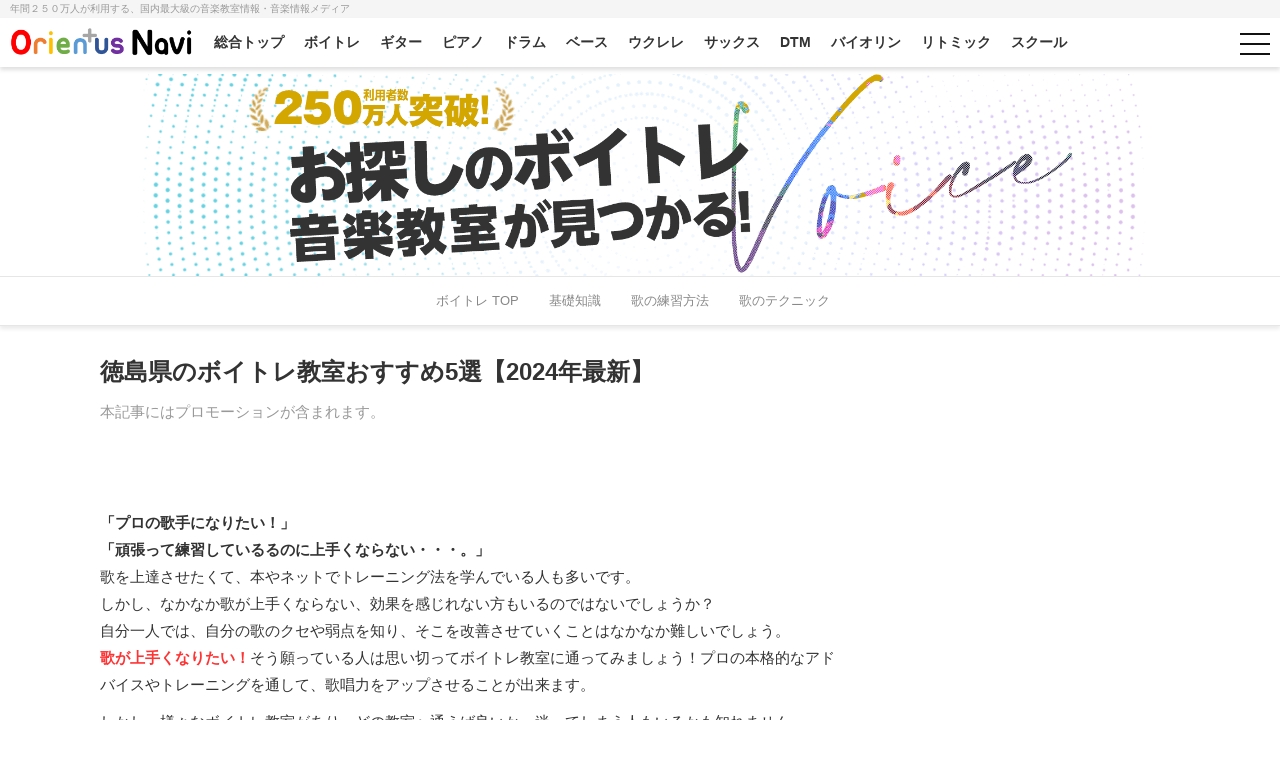

--- FILE ---
content_type: text/html; charset=UTF-8
request_url: https://yhcp.jp/voice/tokushima/
body_size: 16167
content:
<!DOCTYPE html>
<html lang="ja">
<head>
<meta charset="UTF-8">

		<!-- All in One SEO 4.7.3 - aioseo.com -->
		<title>genre-prefecture - 徳島県のボイトレ教室おすすめ5選【2024年最新】 | 【オリエンタスナビ】音楽教室情報サイト</title>
		<meta name="robots" content="max-image-preview:large" />
		<link rel="canonical" href="https://yhcp.jp/genre-prefecture/" />
		<meta name="generator" content="All in One SEO (AIOSEO) 4.7.3" />
		<meta property="og:locale" content="ja_JP" />
		<meta property="og:site_name" content="徳島県のボイトレ教室おすすめ5選【2024年最新】 | 【オリエンタスナビ】音楽教室情報サイト - 徳島県のボイトレ教室を掲載しています。日本最大級のボイトレ教室検索サイト「オリエンタスナビ」は、評判の良い教室や体験レッスンを実施している教室のご紹介など、あなたの目的にマッチしたボイトレ教室を探せます。" />
		<meta property="og:type" content="article" />
		<meta property="og:title" content="genre-prefecture - 徳島県のボイトレ教室おすすめ5選【2024年最新】 | 【オリエンタスナビ】音楽教室情報サイト" />
		<meta property="og:url" content="https://yhcp.jp/genre-prefecture/" />
		<meta property="article:published_time" content="2022-05-23T04:58:22+00:00" />
		<meta property="article:modified_time" content="2022-05-23T04:58:22+00:00" />
		<meta name="twitter:card" content="summary_large_image" />
		<meta name="twitter:title" content="genre-prefecture - 徳島県のボイトレ教室おすすめ5選【2024年最新】 | 【オリエンタスナビ】音楽教室情報サイト" />
		<script type="application/ld+json" class="aioseo-schema">
			{"@context":"https:\/\/schema.org","@graph":[{"@type":"BreadcrumbList","@id":"https:\/\/yhcp.jp\/genre-prefecture\/#breadcrumblist","itemListElement":[{"@type":"ListItem","@id":"https:\/\/yhcp.jp\/#listItem","position":1,"name":"\u5bb6","item":"https:\/\/yhcp.jp\/","nextItem":"https:\/\/yhcp.jp\/genre-prefecture\/#listItem"},{"@type":"ListItem","@id":"https:\/\/yhcp.jp\/genre-prefecture\/#listItem","position":2,"name":"genre-prefecture","previousItem":"https:\/\/yhcp.jp\/#listItem"}]},{"@type":"Organization","@id":"https:\/\/yhcp.jp\/#organization","name":"\u5fb3\u5cf6\u770c\u306e\u30dc\u30a4\u30c8\u30ec\u6559\u5ba4\u304a\u3059\u3059\u30815\u9078\u30102024\u5e74\u6700\u65b0\u3011 | \u3010\u30aa\u30ea\u30a8\u30f3\u30bf\u30b9\u30ca\u30d3\u3011\u97f3\u697d\u6559\u5ba4\u60c5\u5831\u30b5\u30a4\u30c8","description":"\u5fb3\u5cf6\u770c\u306e\u30dc\u30a4\u30c8\u30ec\u6559\u5ba4\u3092\u63b2\u8f09\u3057\u3066\u3044\u307e\u3059\u3002\u65e5\u672c\u6700\u5927\u7d1a\u306e\u30dc\u30a4\u30c8\u30ec\u6559\u5ba4\u691c\u7d22\u30b5\u30a4\u30c8\u300c\u30aa\u30ea\u30a8\u30f3\u30bf\u30b9\u30ca\u30d3\u300d\u306f\u3001\u8a55\u5224\u306e\u826f\u3044\u6559\u5ba4\u3084\u4f53\u9a13\u30ec\u30c3\u30b9\u30f3\u3092\u5b9f\u65bd\u3057\u3066\u3044\u308b\u6559\u5ba4\u306e\u3054\u7d39\u4ecb\u306a\u3069\u3001\u3042\u306a\u305f\u306e\u76ee\u7684\u306b\u30de\u30c3\u30c1\u3057\u305f\u30dc\u30a4\u30c8\u30ec\u6559\u5ba4\u3092\u63a2\u305b\u307e\u3059\u3002","url":"https:\/\/yhcp.jp\/"},{"@type":"WebPage","@id":"https:\/\/yhcp.jp\/genre-prefecture\/#webpage","url":"https:\/\/yhcp.jp\/genre-prefecture\/","name":"genre-prefecture - \u5fb3\u5cf6\u770c\u306e\u30dc\u30a4\u30c8\u30ec\u6559\u5ba4\u304a\u3059\u3059\u30815\u9078\u30102024\u5e74\u6700\u65b0\u3011 | \u3010\u30aa\u30ea\u30a8\u30f3\u30bf\u30b9\u30ca\u30d3\u3011\u97f3\u697d\u6559\u5ba4\u60c5\u5831\u30b5\u30a4\u30c8","inLanguage":"ja","isPartOf":{"@id":"https:\/\/yhcp.jp\/#website"},"breadcrumb":{"@id":"https:\/\/yhcp.jp\/genre-prefecture\/#breadcrumblist"},"datePublished":"2022-05-23T13:58:22+09:00","dateModified":"2022-05-23T13:58:22+09:00"},{"@type":"WebSite","@id":"https:\/\/yhcp.jp\/#website","url":"https:\/\/yhcp.jp\/","name":"\u5fb3\u5cf6\u770c\u306e\u30dc\u30a4\u30c8\u30ec\u6559\u5ba4\u304a\u3059\u3059\u30815\u9078\u30102024\u5e74\u6700\u65b0\u3011 | \u3010\u30aa\u30ea\u30a8\u30f3\u30bf\u30b9\u30ca\u30d3\u3011\u97f3\u697d\u6559\u5ba4\u60c5\u5831\u30b5\u30a4\u30c8","description":"\u5fb3\u5cf6\u770c\u306e\u30dc\u30a4\u30c8\u30ec\u6559\u5ba4\u3092\u63b2\u8f09\u3057\u3066\u3044\u307e\u3059\u3002\u65e5\u672c\u6700\u5927\u7d1a\u306e\u30dc\u30a4\u30c8\u30ec\u6559\u5ba4\u691c\u7d22\u30b5\u30a4\u30c8\u300c\u30aa\u30ea\u30a8\u30f3\u30bf\u30b9\u30ca\u30d3\u300d\u306f\u3001\u8a55\u5224\u306e\u826f\u3044\u6559\u5ba4\u3084\u4f53\u9a13\u30ec\u30c3\u30b9\u30f3\u3092\u5b9f\u65bd\u3057\u3066\u3044\u308b\u6559\u5ba4\u306e\u3054\u7d39\u4ecb\u306a\u3069\u3001\u3042\u306a\u305f\u306e\u76ee\u7684\u306b\u30de\u30c3\u30c1\u3057\u305f\u30dc\u30a4\u30c8\u30ec\u6559\u5ba4\u3092\u63a2\u305b\u307e\u3059\u3002","inLanguage":"ja","publisher":{"@id":"https:\/\/yhcp.jp\/#organization"}}]}
		</script>
		<!-- All in One SEO -->

<link rel='dns-prefetch' href='//use.fontawesome.com' />
<link rel='dns-prefetch' href='//s.w.org' />
<link rel='stylesheet' id='wp-block-library-css'  href='https://yhcp.jp/wp-includes/css/dist/block-library/style.min.css' type='text/css' media='all' />
<style id='global-styles-inline-css' type='text/css'>
body{--wp--preset--color--black: #000000;--wp--preset--color--cyan-bluish-gray: #abb8c3;--wp--preset--color--white: #ffffff;--wp--preset--color--pale-pink: #f78da7;--wp--preset--color--vivid-red: #cf2e2e;--wp--preset--color--luminous-vivid-orange: #ff6900;--wp--preset--color--luminous-vivid-amber: #fcb900;--wp--preset--color--light-green-cyan: #7bdcb5;--wp--preset--color--vivid-green-cyan: #00d084;--wp--preset--color--pale-cyan-blue: #8ed1fc;--wp--preset--color--vivid-cyan-blue: #0693e3;--wp--preset--color--vivid-purple: #9b51e0;--wp--preset--gradient--vivid-cyan-blue-to-vivid-purple: linear-gradient(135deg,rgba(6,147,227,1) 0%,rgb(155,81,224) 100%);--wp--preset--gradient--light-green-cyan-to-vivid-green-cyan: linear-gradient(135deg,rgb(122,220,180) 0%,rgb(0,208,130) 100%);--wp--preset--gradient--luminous-vivid-amber-to-luminous-vivid-orange: linear-gradient(135deg,rgba(252,185,0,1) 0%,rgba(255,105,0,1) 100%);--wp--preset--gradient--luminous-vivid-orange-to-vivid-red: linear-gradient(135deg,rgba(255,105,0,1) 0%,rgb(207,46,46) 100%);--wp--preset--gradient--very-light-gray-to-cyan-bluish-gray: linear-gradient(135deg,rgb(238,238,238) 0%,rgb(169,184,195) 100%);--wp--preset--gradient--cool-to-warm-spectrum: linear-gradient(135deg,rgb(74,234,220) 0%,rgb(151,120,209) 20%,rgb(207,42,186) 40%,rgb(238,44,130) 60%,rgb(251,105,98) 80%,rgb(254,248,76) 100%);--wp--preset--gradient--blush-light-purple: linear-gradient(135deg,rgb(255,206,236) 0%,rgb(152,150,240) 100%);--wp--preset--gradient--blush-bordeaux: linear-gradient(135deg,rgb(254,205,165) 0%,rgb(254,45,45) 50%,rgb(107,0,62) 100%);--wp--preset--gradient--luminous-dusk: linear-gradient(135deg,rgb(255,203,112) 0%,rgb(199,81,192) 50%,rgb(65,88,208) 100%);--wp--preset--gradient--pale-ocean: linear-gradient(135deg,rgb(255,245,203) 0%,rgb(182,227,212) 50%,rgb(51,167,181) 100%);--wp--preset--gradient--electric-grass: linear-gradient(135deg,rgb(202,248,128) 0%,rgb(113,206,126) 100%);--wp--preset--gradient--midnight: linear-gradient(135deg,rgb(2,3,129) 0%,rgb(40,116,252) 100%);--wp--preset--duotone--dark-grayscale: url('#wp-duotone-dark-grayscale');--wp--preset--duotone--grayscale: url('#wp-duotone-grayscale');--wp--preset--duotone--purple-yellow: url('#wp-duotone-purple-yellow');--wp--preset--duotone--blue-red: url('#wp-duotone-blue-red');--wp--preset--duotone--midnight: url('#wp-duotone-midnight');--wp--preset--duotone--magenta-yellow: url('#wp-duotone-magenta-yellow');--wp--preset--duotone--purple-green: url('#wp-duotone-purple-green');--wp--preset--duotone--blue-orange: url('#wp-duotone-blue-orange');--wp--preset--font-size--small: 13px;--wp--preset--font-size--medium: 20px;--wp--preset--font-size--large: 36px;--wp--preset--font-size--x-large: 42px;}body { margin: 0; }body{--wp--style--block-gap: 24px;}.wp-site-blocks > .alignleft { float: left; margin-right: 2em; }.wp-site-blocks > .alignright { float: right; margin-left: 2em; }.wp-site-blocks > .aligncenter { justify-content: center; margin-left: auto; margin-right: auto; }.wp-site-blocks > * { margin-block-start: 0; margin-block-end: 0; }.wp-site-blocks > * + * { margin-block-start: var( --wp--style--block-gap ); }.has-black-color{color: var(--wp--preset--color--black) !important;}.has-cyan-bluish-gray-color{color: var(--wp--preset--color--cyan-bluish-gray) !important;}.has-white-color{color: var(--wp--preset--color--white) !important;}.has-pale-pink-color{color: var(--wp--preset--color--pale-pink) !important;}.has-vivid-red-color{color: var(--wp--preset--color--vivid-red) !important;}.has-luminous-vivid-orange-color{color: var(--wp--preset--color--luminous-vivid-orange) !important;}.has-luminous-vivid-amber-color{color: var(--wp--preset--color--luminous-vivid-amber) !important;}.has-light-green-cyan-color{color: var(--wp--preset--color--light-green-cyan) !important;}.has-vivid-green-cyan-color{color: var(--wp--preset--color--vivid-green-cyan) !important;}.has-pale-cyan-blue-color{color: var(--wp--preset--color--pale-cyan-blue) !important;}.has-vivid-cyan-blue-color{color: var(--wp--preset--color--vivid-cyan-blue) !important;}.has-vivid-purple-color{color: var(--wp--preset--color--vivid-purple) !important;}.has-black-background-color{background-color: var(--wp--preset--color--black) !important;}.has-cyan-bluish-gray-background-color{background-color: var(--wp--preset--color--cyan-bluish-gray) !important;}.has-white-background-color{background-color: var(--wp--preset--color--white) !important;}.has-pale-pink-background-color{background-color: var(--wp--preset--color--pale-pink) !important;}.has-vivid-red-background-color{background-color: var(--wp--preset--color--vivid-red) !important;}.has-luminous-vivid-orange-background-color{background-color: var(--wp--preset--color--luminous-vivid-orange) !important;}.has-luminous-vivid-amber-background-color{background-color: var(--wp--preset--color--luminous-vivid-amber) !important;}.has-light-green-cyan-background-color{background-color: var(--wp--preset--color--light-green-cyan) !important;}.has-vivid-green-cyan-background-color{background-color: var(--wp--preset--color--vivid-green-cyan) !important;}.has-pale-cyan-blue-background-color{background-color: var(--wp--preset--color--pale-cyan-blue) !important;}.has-vivid-cyan-blue-background-color{background-color: var(--wp--preset--color--vivid-cyan-blue) !important;}.has-vivid-purple-background-color{background-color: var(--wp--preset--color--vivid-purple) !important;}.has-black-border-color{border-color: var(--wp--preset--color--black) !important;}.has-cyan-bluish-gray-border-color{border-color: var(--wp--preset--color--cyan-bluish-gray) !important;}.has-white-border-color{border-color: var(--wp--preset--color--white) !important;}.has-pale-pink-border-color{border-color: var(--wp--preset--color--pale-pink) !important;}.has-vivid-red-border-color{border-color: var(--wp--preset--color--vivid-red) !important;}.has-luminous-vivid-orange-border-color{border-color: var(--wp--preset--color--luminous-vivid-orange) !important;}.has-luminous-vivid-amber-border-color{border-color: var(--wp--preset--color--luminous-vivid-amber) !important;}.has-light-green-cyan-border-color{border-color: var(--wp--preset--color--light-green-cyan) !important;}.has-vivid-green-cyan-border-color{border-color: var(--wp--preset--color--vivid-green-cyan) !important;}.has-pale-cyan-blue-border-color{border-color: var(--wp--preset--color--pale-cyan-blue) !important;}.has-vivid-cyan-blue-border-color{border-color: var(--wp--preset--color--vivid-cyan-blue) !important;}.has-vivid-purple-border-color{border-color: var(--wp--preset--color--vivid-purple) !important;}.has-vivid-cyan-blue-to-vivid-purple-gradient-background{background: var(--wp--preset--gradient--vivid-cyan-blue-to-vivid-purple) !important;}.has-light-green-cyan-to-vivid-green-cyan-gradient-background{background: var(--wp--preset--gradient--light-green-cyan-to-vivid-green-cyan) !important;}.has-luminous-vivid-amber-to-luminous-vivid-orange-gradient-background{background: var(--wp--preset--gradient--luminous-vivid-amber-to-luminous-vivid-orange) !important;}.has-luminous-vivid-orange-to-vivid-red-gradient-background{background: var(--wp--preset--gradient--luminous-vivid-orange-to-vivid-red) !important;}.has-very-light-gray-to-cyan-bluish-gray-gradient-background{background: var(--wp--preset--gradient--very-light-gray-to-cyan-bluish-gray) !important;}.has-cool-to-warm-spectrum-gradient-background{background: var(--wp--preset--gradient--cool-to-warm-spectrum) !important;}.has-blush-light-purple-gradient-background{background: var(--wp--preset--gradient--blush-light-purple) !important;}.has-blush-bordeaux-gradient-background{background: var(--wp--preset--gradient--blush-bordeaux) !important;}.has-luminous-dusk-gradient-background{background: var(--wp--preset--gradient--luminous-dusk) !important;}.has-pale-ocean-gradient-background{background: var(--wp--preset--gradient--pale-ocean) !important;}.has-electric-grass-gradient-background{background: var(--wp--preset--gradient--electric-grass) !important;}.has-midnight-gradient-background{background: var(--wp--preset--gradient--midnight) !important;}.has-small-font-size{font-size: var(--wp--preset--font-size--small) !important;}.has-medium-font-size{font-size: var(--wp--preset--font-size--medium) !important;}.has-large-font-size{font-size: var(--wp--preset--font-size--large) !important;}.has-x-large-font-size{font-size: var(--wp--preset--font-size--x-large) !important;}
</style>
<link rel='stylesheet' id='font-awesome-official-css'  href='https://use.fontawesome.com/releases/v6.2.0/css/all.css' type='text/css' media='all' integrity="sha384-SOnAn/m2fVJCwnbEYgD4xzrPtvsXdElhOVvR8ND1YjB5nhGNwwf7nBQlhfAwHAZC" crossorigin="anonymous" />
<link rel='stylesheet' id='font-awesome-official-v4shim-css'  href='https://use.fontawesome.com/releases/v6.2.0/css/v4-shims.css' type='text/css' media='all' integrity="sha384-MAgG0MNwzSXBbmOw4KK9yjMrRaUNSCk3WoZPkzVC1rmhXzerY4gqk/BLNYtdOFCO" crossorigin="anonymous" />
<script type='text/javascript' src='https://yhcp.jp/wp-includes/js/jquery/jquery.min.js' id='jquery-core-js'></script>
<script type='text/javascript' src='https://yhcp.jp/wp-includes/js/jquery/jquery-migrate.min.js' id='jquery-migrate-js'></script>
<meta name="viewport" content="width=device-width, initial-scale=1, viewport-fit=cover">
<meta name="format-detection" content="telephone=no">
<meta name="referrer" content="no-referrer-when-downgrade">
<meta name="robots" content="index, follow">
<link rel="canonical" href="https://yhcp.jp/voice/tokushima/">
<meta name="description" content="徳島県のボイトレ教室を掲載しています。日本最大級のボイトレ教室検索サイト「オリエンタスナビ」は、評判の良い教室や体験レッスンを実施している教室のご紹介など、あなたの目的にマッチしたボイトレ教室を探せます。">
<meta name="thumbnail" content="images/home-Fv.png">
<link rel="icon" href="https://yhcp.jp/wp-content/themes/new_theme/images/favicon.ico">
<link rel="apple-touch-icon" href="https://yhcp.jp/wp-content/themes/new_theme/images/apple-touch-icon.png">
<meta name="msapplication-TileImage" content="https://yhcp.jp/wp-content/themes/new_theme/images/msapplication-TileImage270x270.png">
<link rel="stylesheet" type="text/css" href="https://yhcp.jp/wp-content/themes/new_theme/css/reset.css">
<link rel="stylesheet" type="text/css" href="https://yhcp.jp/wp-content/themes/new_theme/css/style.css">
<!-- Google Tag Manager -->
<script>(function(w,d,s,l,i){w[l]=w[l]||[];w[l].push({'gtm.start':
new Date().getTime(),event:'gtm.js'});var f=d.getElementsByTagName(s)[0],
j=d.createElement(s),dl=l!='dataLayer'?'&l='+l:'';j.async=true;j.src=
'https://www.googletagmanager.com/gtm.js?id='+i+dl;f.parentNode.insertBefore(j,f);
})(window,document,'script','dataLayer','GTM-M6DTQ44');</script>
<!-- End Google Tag Manager -->
<title>徳島県のボイトレ教室おすすめ5選【2024年最新】 | 【オリエンタスナビ】音楽教室情報サイト</title>
</head>
<body>
<!-- Google Tag Manager (noscript) -->
<noscript><iframe src="https://www.googletagmanager.com/ns.html?id=GTM-M6DTQ44" height="0" width="0" style="display:none;visibility:hidden"></iframe></noscript>
<!-- End Google Tag Manager (noscript) -->
<header class="home-header">
    <p class="home-headerDesc">年間２５０万人が利用する、国内最大級の音楽教室情報・音楽情報メディア</p>
    <div class="home-headerArea">
        <div class="home-headerLogo">
            <a href="https://yhcp.jp">
                <img src="https://yhcp.jp/wp-content/themes/new_theme/images/orientusnavi_b.png" alt="Orientus Navi">
            </a>
        </div>
        <nav class="home-headerNavArea">
            <ul class="home-headerNavlist">
                <li><a href="https://yhcp.jp" class="all">総合トップ</a></li>
                                                        <li><a href="https://yhcp.jp/voice" class="voice">ボイトレ</a></li>
                                                        <li><a href="https://yhcp.jp/guitar" class="guitar">ギター</a></li>
                                                        <li><a href="https://yhcp.jp/piano" class="piano">ピアノ</a></li>
                                                        <li><a href="https://yhcp.jp/drum" class="drum">ドラム</a></li>
                                                        <li><a href="https://yhcp.jp/bass" class="bass">ベース</a></li>
                                                        <li><a href="https://yhcp.jp/ukulele" class="ukulele">ウクレレ</a></li>
                                                        <li><a href="https://yhcp.jp/sax" class="sax">サックス</a></li>
                                                        <li><a href="https://yhcp.jp/dtm" class="dtm">DTM</a></li>
                                                        <li><a href="https://yhcp.jp/violin" class="violin">バイオリン</a></li>
                                                        <li><a href="https://yhcp.jp/rythmique" class="rythmique">リトミック</a></li>
                                                        <li><a href="https://yhcp.jp/school" class="school">スクール</a></li>
                            </ul>
        </nav>
        <div class="hamburger-btn">
            <div class="overlay" id="js-overlay"></div>
            <div class="hamburger" id="js-hamburger">
                <span class="hamburger__lineTop"></span>
                <span class="hamburger__lineCenter"></span>
                <span class="hamburger__lineBottom"></span>
            </div>
            <div class="sideMenu">
                <nav>
                    <ul class="btm02">
                        <li class="icon-circle all"><a href="https://yhcp.jp">総合トップ</a></li>
                                                                                <li class="icon-circle voice"><a href="https://yhcp.jp/voice">ボイトレ</a></li>
                                                                                <li class="icon-circle guitar"><a href="https://yhcp.jp/guitar">ギター</a></li>
                                                                                <li class="icon-circle piano"><a href="https://yhcp.jp/piano">ピアノ</a></li>
                                                                                <li class="icon-circle drum"><a href="https://yhcp.jp/drum">ドラム</a></li>
                                                                                <li class="icon-circle bass"><a href="https://yhcp.jp/bass">ベース</a></li>
                                                                                <li class="icon-circle ukulele"><a href="https://yhcp.jp/ukulele">ウクレレ</a></li>
                                                                                <li class="icon-circle sax"><a href="https://yhcp.jp/sax">サックス</a></li>
                                                                                <li class="icon-circle dtm"><a href="https://yhcp.jp/dtm">DTM</a></li>
                                                                                <li class="icon-circle violin"><a href="https://yhcp.jp/violin">バイオリン</a></li>
                                                                                <li class="icon-circle rythmique"><a href="https://yhcp.jp/rythmique">リトミック</a></li>
                                                                                <li class="icon-circle school"><a href="https://yhcp.jp/school">スクール</a></li>
                                            </ul>
                </nav>
            </div>
        </div>
    </div>
</header>




<div class="home-sub-fv">
    <h1 class="container"><img src="https://yhcp.jp/wp-content/themes/new_theme/images/fv-voice.png" alt="利用者数２５０万人突破！今日からあなたもミュージシャン！"></h1>
</div>

<div class="catMenu btm02 voice">
	<div class="container">
		<ul class="row">
			<li><a href="https://yhcp.jp/voice/">ボイトレ TOP</a></li>
			<li><a href="/voice/tag/%E5%9F%BA%E7%A4%8E%E7%9F%A5%E8%AD%98/">基礎知識</a></li>
			<li><a href="/voice/tag/%E6%AD%8C%E3%81%AE%E7%B7%B4%E7%BF%92%E6%96%B9%E6%B3%95/">歌の練習方法</a></li>
			<li><a href="/voice/tag/%E6%AD%8C%E3%81%AE%E3%83%86%E3%82%AF%E3%83%8B%E3%83%83%E3%82%AF/">歌のテクニック</a></li>
		</ul>
	</div>
</div>

<div class="container has-sidebar">
    <div class="leftArea btm03">
                                <h1 class="single-postTtl">徳島県のボイトレ教室おすすめ5選【2024年最新】</h1>
            <div class="single-postArticle">
                <p><span style="color: #999999;">本記事にはプロモーションが含まれます。</span></p>
<p>&nbsp;</p>
<p>&nbsp;</p>
<p><strong>「プロの歌手になりたい！」<br />
「頑張って練習しているるのに上手くならない・・・。」<br />
</strong>歌を上達させたくて、本やネットでトレーニング法を学んでいる人も多いです。<br />
しかし、なかなか歌が上手くならない、効果を感じれない方もいるのではないでしょうか？<br />
自分一人では、自分の歌のクセや弱点を知り、そこを改善させていくことはなかなか難しいでしょう。<br />
<span class="hutoaka">歌が上手くなりたい！</span>そう願っている人は思い切ってボイトレ教室に通ってみましょう！プロの本格的なアドバイスやトレーニングを通して、歌唱力をアップさせることが出来ます。</p>
<p>しかし、様々なボイトレ教室があり、どの教室へ通えば良いか、迷ってしまう人もいるかも知れません。<br />
そこでこの記事では、徳島のボイトレ教室をご紹介します。<br />
ボイトレ教室の選び方もご紹介しますので、迷っている方はぜひ参考にしてみてください！</p>
<div class="mainbox">
<div id="nocopy">
<div class="entry-content">
<div id="toc_container" class="no_bullets"><p class="toc_title">目次</p><ul class="toc_list"><li><a href="#i">失敗しない徳島県のボイトレ教室選び</a><ul><li><a href="#i-2">ボイトレ教室に通う目的で選ぶ</a></li><li><a href="#i-3">マンツーマンレッスンの教室を選ぶ</a></li><li><a href="#i-4">入会する前に体験レッスンを受ける</a></li><li><a href="#i-5">講師の実績やバックアップ体制の充実度で選ぶ</a></li></ul></li><li><a href="#i-6">オンライン可能な徳島県で受けられるボイトレ教室</a></li><li><a href="#i-7">徳島県のボイトレ教室一覧</a><ul><li><a href="#i-8">ブラッシュボイス 徳島エリア</a></li><li><a href="#US">USボーカル教室 徳島校</a></li><li><a href="#i-9">ミュージックサロンキタムラ音楽教室</a></li><li><a href="#SING_SHEEP">SING SHEEP</a></li><li><a href="#i-10">ヤマハ大人の音楽教室 徳島市・板野郡藍住町エリア</a></li><li><a href="#i-11">徳島県以外のエリアにあるボイトレ教室</a></li></ul></li><li><a href="#i-12">ボイトレ効果を無駄にしない方法（徳島県編）</a><ul><li><a href="#i-13">日々のトレーニング</a></li><li><a href="#i-14">自分自身の歌声を録音して残しておく</a></li></ul></li><li><a href="#OrientusNavi">ボイトレ教室選びのOrientusNavi</a><ul><li><a href="#OrientsuNavi">OrientsuNaviの特徴</a></li></ul></li></ul></div>
<h2><span id="i"><span id="i">失敗しない徳島県のボイトレ教室選び</span></span></h2>
<p><img loading="lazy" class="size-full wp-image-4329 aligncenter" src="/wp-content/uploads/sites/12/2019/04/eda4e0134679490333b069f6a2a84aa2_s.jpg" sizes="(max-width: 640px) 100vw, 640px" srcset="/wp-content/uploads/sites/12/2019/04/eda4e0134679490333b069f6a2a84aa2_s.jpg 640w, /wp-content/uploads/sites/12/2019/04/eda4e0134679490333b069f6a2a84aa2_s-300x200.jpg 300w" alt="徳島のボイトレ教室の確認方法" width="640" height="427" /><br />
<span style="color: #000000;">各ボイトレ教室の公式サイトを見ると良いことばかり書かれていますが、実際良い教室なのかどうかは別です。以下のポイントに絞って見ていくと間違いありません。</span></p>
<h3><span id="i-2"><span id="i-2" style="color: #000000;"><i class="fa fa-check-circle"></i>ボイトレ教室に通う目的で選ぶ</span></span></h3>
<p><span style="color: #000000;">あたりまえのことと思うかもしれませんが、意外とできていないのがこれ。</span></p>
<p><span style="color: #000000;">なぜボイトレ教室に通うのか？という目的を明確化しましょう。趣味志向であれば楽しく上達できる教室で問題ありませんが、せめてこの曲を歌えるようになりたいなどの目標を作ってからボイトレ教室を選ぶようにしましょう。</span></p>
<p><span style="color: #000000;">プロを目指したいという志向の場合は、まずは講師の質を最重要視しながらも、その教室に自分がデビューできるためのバックアップ環境が整っているかということも確認しましょう。これがあるのとないのとでは、実力があってもチャンスがないという歌い手は世の中にごまんといますので。</span></p>
<h3><span id="i-3"><span id="i-3" style="color: #000000;"><i class="fa fa-check-circle"></i>マンツーマンレッスンの教室を選ぶ</span></span></h3>
<p><span style="color: #000000;">マンツーマンレッスンは、講師と相性が合うかな・・・などの敷居が高そうに思えます。しかし最短で上達を目指すならマンツーマンレッスンが断然おすすめです。グループレッスンではできない、レベルに合わせた細かな指導が受けられます。何度も同じ練習をすることも可能ですし、好きな曲を歌うこともできます。</span></p>
<p><span style="color: #000000;">しかし、講師との相性は長続きするかしないかの分かれ目になります。実力があっても教え方やそもそもの相性が合わないとなると、まず通う事が億劫になってしまい、次のレッスンに向けての自主練習などもおろそかになってしまい、せっかくの時間とお金が無駄になってしまい、結果疲れただけなんてことになりかねませんので、それを避けるべく無料体験レッスンを受けることをおすすめします。特に講師が少ない教室であれば替えの講師がいないことがありますので、これは必須です。</span></p>
<h3><span id="i-4"><span id="i-4" style="color: #000000;"><i class="fa fa-check-circle"></i>入会する前に体験レッスンを受ける</span></span></h3>
<p><span style="color: #000000;">料金や教室の実績を見て、教室を即決しようとしていませんか？ボイトレ教室に入会する前に、必ず体験レッスンを受けましょう。ボイトレを実際に体験できるだけでなく、入会してからあの時に確認しておけばよかったなどの事態をあらかじめ回避できます。</span></p>
<p><span style="color: #000000;">体験レッスンを無料で行なっているボイトレ教室も多いので、最低でも2～3校受けて比較することをおすすめします。</span></p>
<h3><span id="i-5"><span id="i-5" style="color: #000000;"><i class="fa fa-check-circle"></i>講師の実績やバックアップ体制の充実度で選ぶ</span></span></h3>
<p><span style="color: #000000;">特に上手くなるわけでもない指導で高い金額のレッスン料をとられたり、バックアップ体制があるとHPには書いていても実際はなかったりと、悪質なボイトレ教室があってほしくないですが、あるのも事実です。</span></p>
<h4><span style="color: #000000;">講師の実績が十分か</span></h4>
<p><span style="color: #000000;">ボイトレ講師に必要な資格は特に決まりがないのですが、歌が上手いだけで講師になることもできるのです。</span></p>
<p><span style="color: #000000;">必ず講師のプロフィールを確認し、音大卒・受賞歴・活動歴・アーティストとの共演歴などをチェックしましょう。</span></p>
<h4><span style="color: #000000;">価格は適正か</span></h4>
<p><span style="color: #000000;">価格の相場は1回のレッスンで4,000円～6,000円です。</span></p>
<p><span style="color: #000000;">高いレッスン料をとる場合は、講師が有名アーティストと数々の共演をしてきたのか・知名度は高いのかをチェックしましょう。</span></p>
<p><span style="color: #000000;">プロ志向のレッスンの場合相場価格よりも上がることはありますので、レッスン時間と料金に納得感があるのかもご判断ください。</span></p>
<h4><span style="color: #000000;">レッスンが固定制のみではないか</span></h4>
<p><span style="color: #000000;">一番の理想はやはりフレックス制度（自由にレッスンスケジュールを決められる）を取り入れているところです。</span></p>
<p><span style="color: #000000;">レッスンの予約は自由に決められるのか、曜日固定制なのか、キャンセル料はとられるのか、振替はしてくれるのか、などをチェックしましょう。</span></p>
<p><span style="color: #000000;">大手であれば比較的自由にレッスン予約を入れる事ができるのですが、小規模の教室になると曜日と時間の固定がありますので、そこは体験レッスンで確認しましょう。</span></p>
<h4><span style="color: #000000;">独自のカリキュラムで指導するか</span></h4>
<p><span style="color: #000000;">ボイストレーニングだけを行うのか、ボーカルトレーニングも行うのか、レベルや希望に合わせてレッスン内容を変えてくれるのか、などをチェックしましょう。</span></p>
<p><span style="color: #000000;">マンツーマンレッスンは基本的に自分のレベルや目標を元にカリキュラムを設定してもらえますが、そこも事前に確認しておきましょう。そうでないところは、一般的な教材を使った練習になったりしますので、それでは長続きしない理由になってしまいますから。</span></p>
<h4><span style="color: #000000;">アクセスは良いか</span></h4>
<p><span style="color: #000000;">最寄り駅から徒歩で行ける距離なのかチェックしましょう。</span></p>
<p><span style="color: #000000;">徒歩10分圏内だと無理なく通えます。エリアによると車で通う方が良い場合もありますので、駐車場が完備されているかも確認しましょう。</span></p>
<h4><span style="color: #000000;">対応可能な音楽ジャンルが多いか</span></h4>
<p><span style="color: #000000;">ポップスやロックなどはだいたいのボイトレ教室で対応できますが、ジャズやクラシック、ソウル、ヘヴィメタなど特殊ジャンルは対応できない可能性もあります。</span></p>
<p><span style="color: #000000;">自分が習得したいジャンルが対応しているかどうかなど、講師の経験を確認してから通うようにしましょう。</span></p>
<p><span style="color: #000000;">★プロ志向の場合は以下もチェックしましょう★</span></p>
<h4><span style="color: #000000;">バックアップ体制が用意されているか</span></h4>
<p><span style="color: #000000;">大手レコード会社や事務所のオーディションに参加できるのかなどの推薦制度はもちろん、オーディションに受かるための対策をサポートしてくれるかもチェックしましょう。</span><br />
<span style="color: #000000;">バックアップ体制があっても、在籍生がデビューした実績がない場合もあります。デビュー実績があるボイトレ教室は信頼度が高いので、そのあたりも注目しましょう。</span></p>
<p><span style="color: #000000;">編集部では電話取材も行ってリサーチをしました。公式サイトを見ただけではわからない、電話取材でゲットした情報を盛り込んで、お勧めのボイトレ教室をご紹介します。</span></p>
<h2><span id="i-6"><span id="i-6">オンライン可能な徳島県で受けられるボイトレ教室</span></span></h2>
<p>オンラインならば、徳島県にないボイトレ・ボーカル教室のレッスンを受けることができます。<br />
<a href="https://yhcp.jp/voice/tokyo/">東京</a>にあるボイトレ教室の質の高いレッスンを徳島県でも受けることができますよ！</p>
<div class="maruck">
<div class="maruck noborder">
<ul>
<li>『<span style="color: #3366ff;"><a style="color: #3366ff;" href="https://yhcp.work/link.php?i=pgaa4h7vwuym&amp;m=mg3wzmepuj8h" target="_blank" rel="noopener">ボーカルスクールVOAT</a></span>』(趣味志向・プロ志向OK)</li>
<li><a href="https://yhcp.work/link.php?i=pga0rusqjdvo&amp;m=mg3wzmepuj8h" target="_blank" rel="noopener">『<span style="color: #3366ff;">JOYミュージックスクール</span>』</a>（趣味志向もプロ志向もOK</li>
</ul>
</div>
</div>
<h2 id="osusume"><span id="i-7"><span id="i-7">徳島県のボイトレ教室一覧</span></span></h2>
<h3><span id="i-8">ブラッシュボイス 徳島エリア</span></h3>
<p><img loading="lazy" class="alignnone size-full wp-image-4899" src="https://yhcp.jp/wp-content/uploads/2024/04/スクリーンショット-2024-04-26-120037.png" alt="" width="971" height="503" srcset="https://yhcp.jp/wp-content/uploads/2024/04/スクリーンショット-2024-04-26-120037.png 971w, https://yhcp.jp/wp-content/uploads/2024/04/スクリーンショット-2024-04-26-120037-300x155.png 300w, https://yhcp.jp/wp-content/uploads/2024/04/スクリーンショット-2024-04-26-120037-768x398.png 768w, https://yhcp.jp/wp-content/uploads/2024/04/スクリーンショット-2024-04-26-120037-640x332.png 640w" sizes="(max-width: 971px) 100vw, 971px" /></p>
<p style="text-align: center;">出典：<a href="https://brushvoice.net/">ブラッシュボイス</a></p>
<div class="redbox">
<div class="st-square-checkbox st-square-checkbox-nobox">
<ul>
<li>無料体験レッスンは60分としっかり体験できる</li>
<li>初心者からプロ志望まで豊富なコース</li>
<li>カラオケボックスの割引特典あり</li>
</ul>
</div>
</div>
<p>ブラッシュボイスは校舎をもたず、その土地の音楽スタジオやボイストレーナーの自宅スタジオでレッスンを行う独自のレッスンスタイルを採用している音楽教室です。<br />
講師紹介のページがあり、それぞれの講師自身のコメントもありますので、レッスン前に人柄を確認できるのは安心材料だと思います。<br />
体験レッスンではそれぞれの地区の代表ボイストレーナーに担当してもらいますが、入会後は他のボイストレーナーにレッスンを見てもらうことも可能です。</p>
<p>目的に合わせてコースを選ぶことができますので、60分間のレッスンでしっかりと上達できますよ♪<br />
また、オンラインレッスンにも対応していますので、スタジオに行くのが難しい方でもレッスンを受けることができます。</p>
<p>ブラッシュボイスの入会特典として、生徒はカラオケJOYSOUND直営店にて室料30%引で利用することができます。<br />
自宅では大きな声を出して練習できない方でも、ストレス発散も兼ねてカラオケボックスで気軽に練習することができますね！<br />
無料で60分のレッスンを受けられるのはかなりお得なので、気になった方はぜひ申し込んでみましょう。</p>
<div class="rcmnd_class">
<div class="rankstlink-r2">
<p><a href="//af.moshimo.com/af/c/click?a_id=4099383&amp;p_id=2146&amp;pc_id=4473&amp;pl_id=28891" target="_blank" rel="noopener">ブラッシュボイスの公式サイト</a></p>
</div>
<table style="border-collapse: collapse; width: 99.9191%; height: 129px;" border="1">
<tbody>
<tr style="height: 10px;">
<td style="width: 8.46772%; height: 10px; text-align: center;">校舎</td>
<td style="width: 31.0124%; height: 10px;">音楽スタジオやボイストレーナーのレッスンスタジオ</td>
</tr>
<tr style="height: 20px;">
<td style="width: 8.46772%; height: 20px; text-align: center;">コース</td>
<td style="width: 31.0124%; height: 20px;">・一般ボイトレコース<br />
・アーティストコース<br />
・会話ボイトレコース<br />
・ボイストレーナー育成コース</td>
</tr>
<tr style="height: 20px;">
<td style="width: 8.46772%; height: 20px; text-align: center;">対象年齢・レベル</td>
<td style="width: 31.0124%; height: 20px;">
<p>【年齢】<br />
子ども～シニア</p>
<p>【レベル】<br />
初心者～プロ志望</p>
</td>
</tr>
<tr style="height: 20px;">
<td style="width: 8.46772%; height: 20px; text-align: center;">レッスンの特徴</td>
<td style="width: 31.0124%; height: 20px;">・マンツーマンレッスン<br />
・スタジオレッスン<br />
・フレックス制<br />
・担当の変更可<br />
・振替制度あり<br />
・オンラインレッスン対応</td>
</tr>
<tr style="height: 20px;">
<td style="width: 8.46772%; height: 20px; text-align: center;">料金</td>
<td style="width: 31.0124%; height: 20px;">
<p>【入会金】<br />
税込\11,000</p>
<p>【月謝】<br />
＜一般・アーティスト・会話コース＞<br />
・60分 / 月2回 → 税込\13,000<br />
・60分 / 月3回 → 税込\15,500<br />
・60分 / 月4回 → 税込\18,500<br />
＜ボイストレーナー育成コース＞<br />
・60分 / 月3回 → 税込\26,000<br />
・60分 / 月4回 → 税込\30,000</p>
</td>
</tr>
<tr style="height: 19px;">
<td style="width: 8.46772%; height: 19px; text-align: center;">体験レッスン</td>
<td style="width: 31.0124%; height: 19px;">無料（60分）</td>
</tr>
<tr style="height: 20px;">
<td style="width: 8.46772%; height: 20px; text-align: center;">営業時間（電話受付時間）</td>
<td style="width: 31.0124%; height: 20px;">平日：10:00-18:00 </td>
</tr>
</tbody>
</table>
<h3><span id="US">USボーカル教室 徳島校</span></h3>
<p><img loading="lazy" class="alignnone size-full wp-image-4948" src="https://yhcp.jp/wp-content/uploads/2024/05/スクリーンショット-2024-05-01-110251.png" alt="" width="1202" height="590" srcset="https://yhcp.jp/wp-content/uploads/2024/05/スクリーンショット-2024-05-01-110251.png 1202w, https://yhcp.jp/wp-content/uploads/2024/05/スクリーンショット-2024-05-01-110251-300x147.png 300w, https://yhcp.jp/wp-content/uploads/2024/05/スクリーンショット-2024-05-01-110251-1024x503.png 1024w, https://yhcp.jp/wp-content/uploads/2024/05/スクリーンショット-2024-05-01-110251-768x377.png 768w, https://yhcp.jp/wp-content/uploads/2024/05/スクリーンショット-2024-05-01-110251-640x314.png 640w" sizes="(max-width: 1202px) 100vw, 1202px" /></p>
<p style="text-align: center;">出典：<a href="https://www.us-owners.com/">USボーカル教室</a></p>
<div class="redbox">
<div class="st-square-checkbox st-square-checkbox-nobox">
<ul>
<li>JR徳島駅から徒歩2分</li>
<li>レッスン形式が自由に選べる</li>
<li>レッスンチケットで短期集中レッスンが可能</li>
</ul>
</div>
</div>
<p><span style="color: #000000;">USボーカル教室は全国に100以上校舎があり、生徒数は１万人以上と人気なボイトレ教室です。<br />
</span><span style="color: #000000;">講師は全員が本校で研修を受けているので、講師の質は高く全国でばらつきがなく、安心して近くの校舎を選ぶことができます。<br />
徳島校はJR徳島駅から徒歩2分の立地にあり、アクセスの良さが魅力ですよ♪</span></p>
<p><span style="color: #000000;">レッスン形式はマンツーマンレッスン、ペアレッスン、グループレッスンから選ぶことができます。<br />
</span></p>
<p><span style="color: #000000;">歌に苦手意識が合って苦手を克服したい方や歌が早く上手くなりたい方はマンツーマンレッスンをおすすめします。</span><br />
<span style="color: #000000;">１人だと通うのが不安な方、家族や友人と通いたい方はペアレッスンもおすすめです。<br />
ペアレッスンなら、一人あたりの費用も抑えることができます。</span><br />
<span style="color: #000000;">趣味仲間を増やすことが目的の方ならグループレッスンを選んでも良いでしょう。<br />
</span><span style="color: #000000;">また、レッスンチケットもありますので、イベントに合わせてこの時期だけレッスンを増やしたいという要望も叶えることができます。</span></p>
<p><span style="color: #000000;">さらに、USボーカル教室が他のボイトレ教室と大きく違う点はレッスン以外の入会特典があるところです。<br />
</span><span style="color: #000000;">USボーカル教室は大手カラオケボックスと業務提携をしているため、カラオケ室料30%引などの特典があります。<br />
</span><span style="color: #000000;">なかなか自宅では大きな声を出して練習が厳しい方でも、カラオケボックスで練習しやすくなりますね。</span></p>
<table style="border-collapse: collapse; width: 99.9191%; height: 129px;" border="1">
<tbody>
<tr style="height: 20px;">
<td style="width: 8.46772%; height: 10px; text-align: center;">校舎</td>
<td style="width: 31.0124%; height: 10px;">
<p>徳島校：徳島市寺島本町西1丁目55 津田屋ビル3F</p>
</td>
</tr>
<tr style="height: 20px;">
<td style="width: 8.46772%; height: 20px; text-align: center;">コース</td>
<td style="width: 31.0124%; height: 20px;">
<p>・個人レッスン<br />
・ペアレッスン<br />
・グループレッスン</p>
</td>
</tr>
<tr style="height: 20px;">
<td style="width: 8.46772%; height: 20px; text-align: center;">対象年齢・レベル</td>
<td style="width: 31.0124%; height: 20px;">
<p>【年齢】<br />
子ども～シニア</p>
<p>【レベル】<br />
初心者～プロ志望</p>
</td>
</tr>
<tr style="height: 20px;">
<td style="width: 8.46772%; height: 20px; text-align: center;">レッスンの特徴</td>
<td style="width: 31.0124%; height: 20px;">
<p>・マンツーマンレッスンorペアレッスンorグループレッスン<br />
・フレックス制<br />
・レッスンチケット制あり</p>
</td>
</tr>
<tr style="height: 20px;">
<td style="width: 8.46772%; height: 20px; text-align: center;">料金</td>
<td style="width: 31.0124%; height: 20px;">
<p>【入会金】<br />
無料</p>
<p>【月謝】<br />
＜マンツーマンレッスン＞<br />
60分 / 月2回 → 税込\12,300<br />
60分 / 月3回 → 税込\17,700<br />
60分 / 月4回 → 税込\23,100<br />
＜ペアレッスン＞<br />
60分 / 月2回 → 税込\15,000<br />
60分 / 月4回 → 税込\29,600<br />
＜グループレッスン＞<br />
60分 / 月4回 → 税込\9,600<br />
※1レッスン60分</p>
</td>
</tr>
<tr style="height: 19px;">
<td style="width: 8.46772%; height: 19px; text-align: center;">体験レッスン</td>
<td style="width: 31.0124%; height: 19px;">無料（30分）</td>
</tr>
<tr style="height: 20px;">
<td style="width: 8.46772%; height: 20px; text-align: center;">営業時間</td>
<td style="width: 31.0124%; height: 20px;">10:00-20:00</td>
</tr>
</tbody>
</table>
<h3><span id="i-9">ミュージックサロンキタムラ音楽教室</span></h3>
<p><img loading="lazy" class="alignnone size-full wp-image-5429" src="https://yhcp.jp/wp-content/uploads/2024/06/スクリーンショット-2024-06-03-095236.png" alt="" width="983" height="643" srcset="https://yhcp.jp/wp-content/uploads/2024/06/スクリーンショット-2024-06-03-095236.png 983w, https://yhcp.jp/wp-content/uploads/2024/06/スクリーンショット-2024-06-03-095236-300x196.png 300w, https://yhcp.jp/wp-content/uploads/2024/06/スクリーンショット-2024-06-03-095236-768x502.png 768w, https://yhcp.jp/wp-content/uploads/2024/06/スクリーンショット-2024-06-03-095236-640x419.png 640w" sizes="(max-width: 983px) 100vw, 983px" /></p>
<p style="text-align: center;">出典：<a href="https://www.mskitamura.com/">キタムラ音楽教室</a></p>
<div class="redbox">
<div class="st-square-checkbox st-square-checkbox-nobox">
<ul>
<li>年齢・レベルによる料金の変更なし</li>
<li>年齢・性別関係なく通える</li>
<li>入会費・年会費が無料</li>
</ul>
</div>
</div>
<p>キタムラ音楽教室は地域密着型の音楽教室です。<br />
様々な年代の生徒の方が在籍しており、中学生までの生徒が40%、大人の生徒が60%と子どもでも大人でも通いやすいボイトレ教室となっています。<br />
男女比は男性3割、女性7割で、男性の方も多いのが特徴です。</p>
<p>レッスンは原則ワンレッスン制で、曜日や時間を固定で通うことのできる方は単発レッスンよりもお得に通うことができます。<br />
他の音楽教室よりもとにかく安価に通うことがキタムラ音楽教室の魅力で、入会費・年会費がないので初月の負担を少なく始めることができます。<br />
もし１レッスン30分で月2回通うとしたら、初月の料金はなんと税込6,700円です！<br />
ワンレッスン制なので短期的に通いたい方にもおすすめで、イベントの余興で歌を歌い方にもぴったりの教室となっています。</p>
<p>講師の方はヤマハ音楽院の指導者養成科を卒業しており、音楽の知識を持つだけでなく、指導者としての技術も併せ持っている方なので、レッスンの質も高いことが期待できますよ！</p>
<div class="rcmnd_class">
<table style="border-collapse: collapse; width: 99.9191%; height: 129px;" border="1">
<tbody>
<tr style="height: 10px;">
<td style="width: 8.46772%; height: 10px; text-align: center;">校舎</td>
<td style="width: 31.0124%; height: 10px;">徳島市二軒屋町二丁目27番地</td>
</tr>
<tr style="height: 20px;">
<td style="width: 8.46772%; height: 20px; text-align: center;">コース</td>
<td style="width: 31.0124%; height: 20px;">・お子様のレッスン<br />
・大人のボーカルレッスン</td>
</tr>
<tr style="height: 20px;">
<td style="width: 8.46772%; height: 20px; text-align: center;">対象年齢・レベル</td>
<td style="width: 31.0124%; height: 20px;">
<p>【年齢】<br />
子ども～シニア</p>
<p>【レベル】<br />
初心者～プロ志望</p>
</td>
</tr>
<tr style="height: 20px;">
<td style="width: 8.46772%; height: 20px; text-align: center;">レッスンの特徴</td>
<td style="width: 31.0124%; height: 20px;">・マンツーマンレッスン<br />
・ワンレッスン制<br />
・固定制、フレックス制両方あり</td>
</tr>
<tr style="height: 20px;">
<td style="width: 8.46772%; height: 20px; text-align: center;">料金</td>
<td style="width: 31.0124%; height: 20px;">
<p>【設備管理費】<br />
税込\300 / 月</p>
<p>【レッスン料金】<br />
30分 → 税込\3,200<br />
40分 → 税込\4,700<br />
※レッスン時間の追加は15分毎に税込\1,500<br />
※固定制の場合200円引<br />
※テキスト代は別途かかります</p>
</td>
</tr>
<tr style="height: 19px;">
<td style="width: 8.46772%; height: 19px; text-align: center;">体験レッスン</td>
<td style="width: 31.0124%; height: 19px;">無料見学あり</td>
</tr>
<tr style="height: 20px;">
<td style="width: 8.46772%; height: 20px; text-align: center;">営業時間</td>
<td style="width: 31.0124%; height: 20px;">火～土曜日：10:00-21:00<br />
日曜日：10:00-15:00<br />
※日曜日は月に1~2回定休日</td>
</tr>
</tbody>
</table>
<h3><span id="SING_SHEEP">SING SHEEP</span></h3>
<p><img loading="lazy" class="alignnone size-full wp-image-5430" src="https://yhcp.jp/wp-content/uploads/2024/06/スクリーンショット-2024-06-03-102028.png" alt="" width="1786" height="757" srcset="https://yhcp.jp/wp-content/uploads/2024/06/スクリーンショット-2024-06-03-102028.png 1786w, https://yhcp.jp/wp-content/uploads/2024/06/スクリーンショット-2024-06-03-102028-300x127.png 300w, https://yhcp.jp/wp-content/uploads/2024/06/スクリーンショット-2024-06-03-102028-1024x434.png 1024w, https://yhcp.jp/wp-content/uploads/2024/06/スクリーンショット-2024-06-03-102028-768x326.png 768w, https://yhcp.jp/wp-content/uploads/2024/06/スクリーンショット-2024-06-03-102028-1536x651.png 1536w, https://yhcp.jp/wp-content/uploads/2024/06/スクリーンショット-2024-06-03-102028-640x271.png 640w" sizes="(max-width: 1786px) 100vw, 1786px" /></p>
<p style="text-align: center;">出典：<a href="https://singsheep.com/index.html">SING SHEEP</a></p>
<div class="redbox">
<div class="st-square-checkbox st-square-checkbox-nobox">
<ul>
<li>レッスン時間30分</li>
<li>21時まで営業</li>
<li>講師はプロのボーカリスト</li>
</ul>
</div>
</div>
<p>SING SHEEPでは幅広い音楽ジャンルに対応しており、コースは分かれていませんが悩みや目的に合わせてレッスンをしてくれます。<br />
１レッスン30分で、21時まで営業していますので、社会人でも仕事終わりのすきま時間に通うことができます。<br />
レッスン料を30分×2回分を払うことで、1レッスン60分受けることも可能です。<br />
レッスンの曜日・時間は固定制ですが、講師の方と相談して自分の希望の曜日・時間にレッスンを受けることができますよ♪</p>
<p>講師は現役のプロボーカリストで、ボイストレーナーとしては18年間で1,000人以上の生徒を指導してきた経験を持っていますので、レッスンの質は確かなものだと分かります。<br />
基礎練習だけでなく、歌唱テクニックまで指導してくれますので、通い続けることで歌のレベルが上がっていくこと間違いなしです！</p>
<div class="rcmnd_class">
<table style="border-collapse: collapse; width: 99.9191%; height: 129px;" border="1">
<tbody>
<tr style="height: 10px;">
<td style="width: 8.46772%; height: 10px; text-align: center;">校舎</td>
<td style="width: 31.0124%; height: 10px;">徳島市佐古三番町8-1 2F</td>
</tr>
<tr style="height: 20px;">
<td style="width: 8.46772%; height: 20px; text-align: center;">コース</td>
<td style="width: 31.0124%; height: 20px;">&#8211;</td>
</tr>
<tr style="height: 20px;">
<td style="width: 8.46772%; height: 20px; text-align: center;">対象年齢・レベル</td>
<td style="width: 31.0124%; height: 20px;">
<p>【年齢】<br />
子ども～シニア</p>
<p>【レベル】<br />
初心者～上級者</p>
</td>
</tr>
<tr style="height: 20px;">
<td style="width: 8.46772%; height: 20px; text-align: center;">レッスンの特徴</td>
<td style="width: 31.0124%; height: 20px;">・マンツーマンレッスン<br />
・固定制</td>
</tr>
<tr style="height: 20px;">
<td style="width: 8.46772%; height: 20px; text-align: center;">料金</td>
<td style="width: 31.0124%; height: 20px;">
<p>【入会金】<br />
無料</p>
<p>【単発レッスン料金】<br />
30分 → 税込\4,000</p>
<p>【月謝】<br />
30分 / 月3回 → 税込\9,000</p>
</td>
</tr>
<tr style="height: 19px;">
<td style="width: 8.46772%; height: 19px; text-align: center;">体験レッスン</td>
<td style="width: 31.0124%; height: 19px;">税込\1,000（30分）</td>
</tr>
<tr style="height: 20px;">
<td style="width: 8.46772%; height: 20px; text-align: center;">営業時間</td>
<td style="width: 31.0124%; height: 20px;">10:00-21:00</td>
</tr>
</tbody>
</table>
<h3><span id="i-10">ヤマハ大人の音楽教室 徳島市・板野郡藍住町エリア</span></h3>
<p><img loading="lazy" class="alignnone size-full wp-image-4949" src="https://yhcp.jp/wp-content/uploads/2024/05/スクリーンショット-2024-05-01-113530.png" alt="" width="1034" height="497" srcset="https://yhcp.jp/wp-content/uploads/2024/05/スクリーンショット-2024-05-01-113530.png 1034w, https://yhcp.jp/wp-content/uploads/2024/05/スクリーンショット-2024-05-01-113530-300x144.png 300w, https://yhcp.jp/wp-content/uploads/2024/05/スクリーンショット-2024-05-01-113530-1024x492.png 1024w, https://yhcp.jp/wp-content/uploads/2024/05/スクリーンショット-2024-05-01-113530-768x369.png 768w, https://yhcp.jp/wp-content/uploads/2024/05/スクリーンショット-2024-05-01-113530-640x308.png 640w" sizes="(max-width: 1034px) 100vw, 1034px" /></p>
<p style="text-align: center;">出典：<a href="https://school.jp.yamaha.com/music_lesson/">ヤマハ大人の音楽教室</a></p>
<div class="redbox">
<div class="st-square-checkbox st-square-checkbox-nobox">
<ul>
<li>大手ならではの質の高いテキスト・カリキュラム</li>
<li>ゴスペルコーラスが習える</li>
<li>無料体験レッスンあり</li>
</ul>
</div>
</div>
<p>ヤマハは子どものころに習い事で通っていた方もいらっしゃるのではないでしょうか。<br />
大人の習い事としてもヤマハは人気で、徳島県にはボイトレを習うことのできる教室が3件あります。</p>
<p>「習い事は子どもばかりで、大人が混じるのは恥ずかしいかな…」と思われるかもしれませんが、マンツーマンレッスンがありますので、人目を気にせずに自分のペースでレッスンを受けられます。<br />
レッスンはヤマハのオリジナルテキストを使って進むため、ボイストレーニングの基礎からしっかりと学ぶことができます。<br />
もし、練習したい曲があれば、「れぱナビ」というサービスに掲載されている曲から、練習したい曲を選ぶことも可能です。</p>
<p>徳島市にある通町センターではゴスペルコーラスコースを開講しており、ゴスペルソングだけでなく、ロックやポップスの名曲も練習します。<br />
ゴスペルコーラスコースはグループレッスンなので、新しいコミュニティに入りたい方や、共通の趣味仲間が欲しい方にぴったりのコースです。</p>
<p>無料体験レッスン以外にも、無料のレッスン見学（60分）があり、グループレッスンのメンバーと一緒にレッスンを体験することができます。</p>
<table style="border-collapse: collapse; width: 99.9191%; height: 139px;" border="1">
<tbody>
<tr style="height: 20px;">
<td style="width: 8.46772%; height: 20px; text-align: center;">校舎</td>
<td style="width: 31.0124%; height: 20px;">
<p>【徳島市】<br />
・通町センター：徳島市通町　１-１８<br />
・ユニスタイル沖浜：徳島市沖浜３丁目３７<br />
【板野郡藍住町】<br />
・ユニスタイル藍住：板野郡藍住町勝瑞字成長１０９-１</p>
</td>
</tr>
<tr style="height: 20px;">
<td style="width: 8.46772%; height: 20px; text-align: center;">コース</td>
<td style="width: 31.0124%; height: 20px;">
<p>・ボーカル<br />
・ゴスペルコーラス<br />
・健康と音楽<br />
・健康と歌<br />
※校舎によって開講コースが異なります</p>
</td>
</tr>
<tr style="height: 20px;">
<td style="width: 8.46772%; height: 20px; text-align: center;">対象年齢・レベル</td>
<td style="width: 31.0124%; height: 20px;">
<p>【年齢】<br />
子ども～シニア</p>
<p>【レベル】<br />
初心者～趣味</p>
</td>
</tr>
<tr style="height: 20px;">
<td style="width: 8.46772%; height: 20px; text-align: center;">レッスンの特徴</td>
<td style="width: 31.0124%; height: 20px;">
<p>・マンツーマンレッスンorグループレッスン<br />
・レッスン固定制</p>
</td>
</tr>
<tr style="height: 20px;">
<td style="width: 8.46772%; height: 20px; text-align: center;">料金</td>
<td style="width: 31.0124%; height: 20px;">
<p>【入会金】<br />
教室毎に異なる</p>
<p>【月謝】<br />
＜マンツーマンレッスン＞<br />
初心～初級者 → 平日 税込\11,500/月<br />
　　　　　　　　土日 税込\12,320/月<br />
初級～中級者 → 平日 税込\12,650/月<br />
　　　　　　　　土日 税込\13,420/月<br />
中級～上級者 → 平日 税込\13,750/月<br />
　　　　　　　　土日 税込\14,520/月<br />
※月３回、１レッスン30分<br />
＜グループレッスンレッスン＞<br />
初心～初級者 → 平日 税込\9,350/月<br />
　　　　　　　　土日 税込\9,900/月<br />
初級～中級者 → 平日 税込\10,450/月<br />
　　　　　　　　土日 税込\11,000/月<br />
中級～上級者 → 平日 税込\11,550/月<br />
　　　　　　　　土日 税込\12,320/月<br />
※月３回、１レッスン60分</p>
<p>【施設費】<br />
教室毎に異なる</p>
</td>
</tr>
<tr style="height: 19px;">
<td style="width: 8.46772%; height: 19px; text-align: center;">体験レッスン</td>
<td style="width: 31.0124%; height: 19px;">無料（30分）</td>
</tr>
<tr style="height: 20px;">
<td style="width: 8.46772%; height: 20px; text-align: center;">レッスン時間</td>
<td style="width: 31.0124%; height: 20px;">教室毎に異なる</td>
</tr>
</tbody>
</table>
<h3><span id="i-11">徳島県以外のエリアにあるボイトレ教室</span></h3>
<p>オリエンタスナビでは、徳島県以外に<a href="https://yhcp.jp/voice/kagawa/">香川県</a>、<a href="https://yhcp.jp/voice/ehime/">愛媛県</a>、<a href="https://yhcp.jp/voice/kochi/">高知県</a>、<a href="https://yhcp.jp/voice/hyogo/">兵庫県</a>などのボイトレ・ボーカル教室を紹介しています。<br />
車で教室に通うことを考えている方は、ぜひ他県のボイトレ・ボーカル教室も候補に入れましょう！</p>
<p><span style="color: #000000;">また、皆様「zehitomo（ゼヒトモ）」は使われたことありますか？</span><br />
<span style="color: #000000;">ゼヒトモは、習いたい人と教えたい人を繋いでくれるサービスで、簡単な質問に答えるだけで自分に合ったボイトレ教室やフリーランスのボイストレーナーを紹介してくれます。</span><br />
<span style="color: #000000;">無料で使えるサービスとなっていますので、ぜひゼヒトモも使って教室を探してみてください！</span><br />
<span style="color: #000000;">記事には載っていない優良教室が見つかるかも！？</span></p>
<div class="rankstlink-l2">
<p><a class="trial_lesson_btn" href="https://www.zehitomo.com/learning/music/voice-training/vocal-instructor/tokushima?utm_source=yhcp&amp;utm_medium=referral&amp;utm_campaign=orientusnavi_to_Z" target="_blank" rel="noopener">ゼヒトモはこちらから</a></p>
</div>
<h2 class="click_head"><span id="i-12"><span id="i-9">ボイトレ効果を無駄にしない方法（徳島県編）</span></span></h2>
<div>
<p>週1回、月数回のボイトレ教室に通っているだけでは上達するまでに時間がかかってしまいます。そこで私が日々意識するボイトレ効果を最大限に引き出すポイントをお伝えしますので、飛躍的に上達させましょう。</p>
<h3><span id="i-13"><span id="i-10"><i class="fa fa-check-circle"></i>日々のトレーニング</span></span></h3>
<p><img loading="lazy" class="alignnone wp-image-1943" src="/wp-content/uploads/sites/12/2018/10/NKJ52_karaokeutauonnanoko_TP_V-1024x682.jpg" sizes="(max-width: 669px) 100vw, 669px" srcset="/wp-content/uploads/sites/12/2018/10/NKJ52_karaokeutauonnanoko_TP_V-1024x682.jpg 1024w, /wp-content/uploads/sites/12/2018/10/NKJ52_karaokeutauonnanoko_TP_V-300x200.jpg 300w, /wp-content/uploads/sites/12/2018/10/NKJ52_karaokeutauonnanoko_TP_V-768x512.jpg 768w, /wp-content/uploads/sites/12/2018/10/NKJ52_karaokeutauonnanoko_TP_V.jpg 1280w" alt="" width="669" height="445" /></p>
<p>レッスン中の様々なトレーニング（腹式呼吸、ハミング、リップロール）を習いますが、その時だけやっても効果は薄いです。スポーツや勉強と同じで毎日の積み重ねが非常に大切です。レッスンで習得した内容は毎日反復して自分でもトレーニングしていきましょう。</p>
<h3><span id="i-14"><span id="i-11"><i class="fa fa-check-circle"></i>自分自身の歌声を録音して残しておく</span></span></h3>
<p><img loading="lazy" class="alignnone size-full wp-image-4936" src="/wp-content/uploads/sites/12/2019/07/rec.jpg" sizes="(max-width: 718px) 100vw, 718px" srcset="/wp-content/uploads/sites/12/2019/07/rec.jpg 718w, /wp-content/uploads/sites/12/2019/07/rec-300x125.jpg 300w" alt="録音" width="718" height="299" /></p>
<p>自分の歌声を客観的に聴くことで、色々なクセや改善点がわかります。</p>
<p>あれ？と思うことがありますが、録音して自分で聴かないと気付かないことにもなります。</p>
<p>自分の歌を録り溜めていくことで、自分の成長の過程を振り返ることができます。ボイトレを始める前、始めてから1ヶ月、半年…と歌声を聞いて自分の成長を実感できれば、さらにモチベーションが上がります。自分の声を録音するのに抵抗があるとしても、上達するには録音は絶対必須です。</p>
</div>
<h2><span id="OrientusNavi"><span id="OrientusNavi">ボイトレ教室選びのOrientusNavi</span></span></h2>
<div class="yellowbox">
<p>OrientusNaviでは全国のボイトレ教室を紹介しています。<br />
あなたの習いたいと音楽教室の教えたいをつなぎ、一人でも多くの方にMusicLifeをエンジョイして頂けるよう、より多くの地域の音楽教室で、まずは体験レッスンから実施して頂ける教室を中心に紹介をしています。きっとあなたに合う教室が見つかるはず。<br />
通える音楽教室は日々追加・アップデートされますので、こまめにチェックしてみてください！</p>
</div>
<h3><span id="OrientsuNavi"><span id="OrientsuNavi"><i class="fa fa-check-circle"></i>OrientsuNaviの特徴</span></span></h3>
<div class="redbox">
<div class="st-square-checkbox st-square-checkbox-nobox">
<ul>
<li><strong>あなたの近くの音楽教室が見つかる</strong></li>
<li><strong>体験レッスン実施教室の紹介</strong></li>
<li><strong>全国1300か所以上に対応</strong></li>
<li><strong>取扱い楽器は今後も増加</strong></li>
</ul>
</div>
</div>
</div>
</div>
</div>
</div>
</div>
</div>
            </div>
                <h2 class="section-sub-title">ボイトレのおすすめ記事</h2>
            </div>
    <div class="sidebar">
    <aside>
        <div class="btm03">
            <script async src="https://pagead2.googlesyndication.com/pagead/js/adsbygoogle.js?client=ca-pub-6468247216251029" crossorigin="anonymous"></script>
            <!-- 【オリエンタスナビ】一覧・記事のサイド -->
            <ins class="adsbygoogle" style="display:block;width:100%;height:300px;" data-ad-client="ca-pub-6468247216251029" data-ad-slot="6259910808"></ins>
            <script>(adsbygoogle = window.adsbygoogle || []).push({});</script>
        </div>
        <div class="sidebar_pickup">
            <h3 class="section-sub-title2">ピックアップ</h3>
            <ul>
                                    <li class="list-content">
                        <a href="https://yhcp.jp/voice/article/shibuya/">
                            <div class="postList__thumb mask">
                                                                    <img width="640" height="427" src="https://yhcp.jp/wp-content/uploads/2024/06/カラオケをしている二人の女性.jpg" class="attachment-post-thumbnail size-post-thumbnail wp-post-image" alt="" loading="lazy" srcset="https://yhcp.jp/wp-content/uploads/2024/06/カラオケをしている二人の女性.jpg 640w, https://yhcp.jp/wp-content/uploads/2024/06/カラオケをしている二人の女性-300x200.jpg 300w" sizes="(max-width: 640px) 100vw, 640px" />                                                            </div>
                            <div class="list_text">
                                <h4>【最新】渋谷でおすすめのボイトレ教室10選【2024年】</h4>
                                <time class="postList__date">2024年07月03日</time>
                            </div>
                        </a>
                    </li>
                                    <li class="list-content">
                        <a href="https://yhcp.jp/voice/article/takamatsu/">
                            <div class="postList__thumb mask">
                                                                    <img width="569" height="427" src="https://yhcp.jp/wp-content/uploads/2024/06/c3ee49845990ff09a32034723198ebe3_s1-569x427.jpg" class="attachment-post-thumbnail size-post-thumbnail wp-post-image" alt="" loading="lazy" srcset="https://yhcp.jp/wp-content/uploads/2024/06/c3ee49845990ff09a32034723198ebe3_s1-569x427.jpg 569w, https://yhcp.jp/wp-content/uploads/2024/06/c3ee49845990ff09a32034723198ebe3_s1-300x225.jpg 300w, https://yhcp.jp/wp-content/uploads/2024/06/c3ee49845990ff09a32034723198ebe3_s1.jpg 640w" sizes="(max-width: 569px) 100vw, 569px" />                                                            </div>
                            <div class="list_text">
                                <h4>高松市のボイトレ教室おすすめ4選【2024年最新】</h4>
                                <time class="postList__date">2024年06月18日</time>
                            </div>
                        </a>
                    </li>
                                    <li class="list-content">
                        <a href="https://yhcp.jp/voice/article/nabari/">
                            <div class="postList__thumb mask">
                                                                    <img width="569" height="427" src="https://yhcp.jp/wp-content/uploads/2024/06/c3ee49845990ff09a32034723198ebe3_s1-569x427.jpg" class="attachment-post-thumbnail size-post-thumbnail wp-post-image" alt="" loading="lazy" srcset="https://yhcp.jp/wp-content/uploads/2024/06/c3ee49845990ff09a32034723198ebe3_s1-569x427.jpg 569w, https://yhcp.jp/wp-content/uploads/2024/06/c3ee49845990ff09a32034723198ebe3_s1-300x225.jpg 300w, https://yhcp.jp/wp-content/uploads/2024/06/c3ee49845990ff09a32034723198ebe3_s1.jpg 640w" sizes="(max-width: 569px) 100vw, 569px" />                                                            </div>
                            <div class="list_text">
                                <h4>名張市でおすすめのボイトレ教室【2024年】</h4>
                                <time class="postList__date">2024年06月17日</time>
                            </div>
                        </a>
                    </li>
                                    <li class="list-content">
                        <a href="https://yhcp.jp/voice/article/%e5%b7%9d%e8%b0%b7%e7%b5%b5%e9%9f%b3%e3%82%84%e5%a4%a7%e5%8e%9f%e6%ab%bb%e5%ad%90%e3%82%82%e5%be%a1%e7%94%a8%e9%81%94%ef%bc%81%e6%97%a5%e6%9c%ac%e3%83%88%e3%83%83%e3%83%97%e3%83%ac%e3%83%99%e3%83%ab-2/">
                            <div class="postList__thumb mask">
                                                                    <img width="547" height="427" src="https://yhcp.jp/wp-content/uploads/2022/10/c4df5b72eab9ee58796f42ec3f805af2-547x427.png" class="attachment-post-thumbnail size-post-thumbnail wp-post-image" alt="M&amp;N Bit Of Sound" loading="lazy" srcset="https://yhcp.jp/wp-content/uploads/2022/10/c4df5b72eab9ee58796f42ec3f805af2-547x427.png 547w, https://yhcp.jp/wp-content/uploads/2022/10/c4df5b72eab9ee58796f42ec3f805af2-300x234.png 300w, https://yhcp.jp/wp-content/uploads/2022/10/c4df5b72eab9ee58796f42ec3f805af2-768x600.png 768w, https://yhcp.jp/wp-content/uploads/2022/10/c4df5b72eab9ee58796f42ec3f805af2.png 840w" sizes="(max-width: 547px) 100vw, 547px" />                                                            </div>
                            <div class="list_text">
                                <h4>川谷絵音や大原櫻子も御用達！日本トップレベルのボイトレ教室『M&amp;N Bit Of Sound』に取材してみた！</h4>
                                <time class="postList__date">2022年10月13日</time>
                            </div>
                        </a>
                    </li>
                            </ul>
        </div>
    </aside>
</div>
</div>

<div class="breadcrumbs">
    <ul class="container row">
        <li><a href="https://yhcp.jp">HOME</a></li>
                                                        <li><a href="https://yhcp.jp/voice/">ボイトレ TOP</a></li>
                                                                <li>徳島県のボイトレ音楽教室</li>
                                        </ul>
</div>
<div class="footer-info">
    <div class="container">
        <h4>Orientus Naviとは</h4>
        <p class="btm01">年間２５０万人が利用する、国内最大級の音楽教室情報・音楽情報メディアOrientus Navi（オリエンタス ナビ）は多数の楽器、多数の地域を カバーしている日本最大級の音楽教室紹介サイトです。 当サイトは、音楽教室を積極的に探している多くのユーザーにご利用いただいております。</p>
        <div class="row footer-bnrArea">
            <!-- <a href="https://yhcp.jp/advertisement/" target="_blank" class="col-pc-2"><img src="https://yhcp.jp/wp-content/themes/new_theme/images/footer_bnr1.png" alt="Orientus Naviに教室を掲載する方はこちら"></a> -->
            <a href="https://carnext.jp/" target="_blank" class="col-pc-2"><img src="https://yhcp.jp/wp-content/themes/new_theme/images/footer_bnr2.png" alt="どんな車も０円以上効果買取！カーネクスト"></a>
        </div>
    </div>
</div>
<footer>
    <div class="footer-nav">
        <div class="container">
            <a class="footer-linkitem" href="https://yhcp.jp/sitemap/">サイトマップ</a>
            <a class="footer-linkitem" href="https://yhcp.jp/otonabi/">運営者情報</a>
            <a class="footer-linkitem" href="https://yhcp.jp/kiyaku/">利用規約</a>
            <a class="footer-linkitem" href="https://yhcp.jp/privacy/">プライバシーポリシー</a>
            <a class="footer-linkitem" href="https://yhcp.jp/contact/">お問い合わせ</a>
        </div>
            </div>
    <div class="footer-copyrightWrap service">
        <a href="https://raxus-create.co.jp" target="_blank" class="footer-linkitem">
            <picture class="corporate_logo">
                <source type="image/svg+xml" srcset="https://yhcp.jp/wp-content/themes/new_theme/images/logo/corporate_k.svg">
                <img src="https://yhcp.jp/wp-content/themes/new_theme/images/logo/corporate_k.png" alt="ラグザスクリエイト">
            </picture>
        </a>
        <p class="footer-copyright">(C)2022 Orientus Navi. All rights reserved.</p>
    </div>
</footer>
<script src="https://ajax.googleapis.com/ajax/libs/jquery/1.9.1/jquery.min.js"></script>
<script src="https://yhcp.jp/wp-content/themes/new_theme/js/style.js"></script>
<script type='text/javascript' id='toc-front-js-extra'>
/* <![CDATA[ */
var tocplus = {"smooth_scroll":"1","visibility_show":"\u8868\u793a","visibility_hide":"\u975e\u8868\u793a","width":"100%"};
/* ]]> */
</script>
<script type='text/javascript' src='https://yhcp.jp/wp-content/plugins/table-of-contents-plus/front.min.js' id='toc-front-js'></script>
<script type='text/javascript' id='wpfront-scroll-top-js-extra'>
/* <![CDATA[ */
var wpfront_scroll_top_data = {"data":{"css":"#wpfront-scroll-top-container{display:none;position:fixed;cursor:pointer;z-index:9999;opacity:0}#wpfront-scroll-top-container div.text-holder{padding:3px 10px;border-radius:3px;-webkit-border-radius:3px;-webkit-box-shadow:4px 4px 5px 0 rgba(50,50,50,.5);-moz-box-shadow:4px 4px 5px 0 rgba(50,50,50,.5);box-shadow:4px 4px 5px 0 rgba(50,50,50,.5)}#wpfront-scroll-top-container a{outline-style:none;box-shadow:none;text-decoration:none}#wpfront-scroll-top-container {right: 20px;bottom: 20px;}        #wpfront-scroll-top-container img {\n            width: auto;\n            height: auto;\n        }\n        ","html":"<div id=\"wpfront-scroll-top-container\"><img src=\"https:\/\/yhcp.jp\/wp-content\/plugins\/wpfront-scroll-top\/images\/icons\/36.png\" alt=\"\" title=\"\" \/><\/div>","data":{"hide_iframe":false,"button_fade_duration":0,"auto_hide":false,"auto_hide_after":2,"scroll_offset":1000,"button_opacity":0.5,"button_action":"top","button_action_element_selector":"","button_action_container_selector":"html, body","button_action_element_offset":0,"scroll_duration":400}}};
/* ]]> */
</script>
<script type='text/javascript' src='https://yhcp.jp/wp-content/plugins/wpfront-scroll-top/js/wpfront-scroll-top.min.js' id='wpfront-scroll-top-js'></script>
</body>
</html>



--- FILE ---
content_type: text/html; charset=utf-8
request_url: https://www.google.com/recaptcha/api2/aframe
body_size: 265
content:
<!DOCTYPE HTML><html><head><meta http-equiv="content-type" content="text/html; charset=UTF-8"></head><body><script nonce="-d01S82OGf4DwrTcwgt89g">/** Anti-fraud and anti-abuse applications only. See google.com/recaptcha */ try{var clients={'sodar':'https://pagead2.googlesyndication.com/pagead/sodar?'};window.addEventListener("message",function(a){try{if(a.source===window.parent){var b=JSON.parse(a.data);var c=clients[b['id']];if(c){var d=document.createElement('img');d.src=c+b['params']+'&rc='+(localStorage.getItem("rc::a")?sessionStorage.getItem("rc::b"):"");window.document.body.appendChild(d);sessionStorage.setItem("rc::e",parseInt(sessionStorage.getItem("rc::e")||0)+1);localStorage.setItem("rc::h",'1768909988459');}}}catch(b){}});window.parent.postMessage("_grecaptcha_ready", "*");}catch(b){}</script></body></html>

--- FILE ---
content_type: text/css
request_url: https://yhcp.jp/wp-content/themes/new_theme/css/style.css
body_size: 10527
content:
/*
* Prefixed by https://autoprefixer.github.io
* PostCSS: v8.4.12,
* Autoprefixer: v10.4.4
* Browsers: last 4 version
*/

/* 共通 */
@media screen and (min-width: 600px) { body { min-width: 1280px; font-size: 1.5rem; } }
a h1,
a h2,
a h3,
a h4{
  font-weight: 600;
}
.fixed {
/*   height: 100%; */
  position: fixed;
/*   width: 100%; */
}
img{
  max-width: 100%;
  width: 100%;
  height: auto;
}
.sp{
  display: none;
}
@media screen and ( max-width:599px) {
  .sp{
    display: block;
  }
  .pc{
    display: none;
  }
}
.btm01{
  margin-bottom: 1rem;
}
.btm02{
  margin-bottom: 2rem;
}
.btm03{
  margin-bottom: 3rem;
}
.btm04{
  margin-bottom: 4rem;
}

@media screen and ( max-width:599px) {
  .btm03{
    margin-bottom: 2rem;
  }
  .btm04{
    margin-bottom: 3rem;
  }
}
.container{
  max-width: 1120px;
  width: 100%;
  margin-right: auto;
  margin-left: auto;
  padding: 0 15px;
  overflow: hidden;
  -webkit-box-sizing: border-box;
          box-sizing: border-box;
}
.container.catWrap {
    margin-top: 15px;
    padding-top: 15px;
    margin-bottom: 15px;
    padding-bottom: 15px;
}
.catBox:first-child {
    width: 25%;
    min-width: 240px;
}
.container.has-sidebar{
  display: -webkit-box;
  display: -ms-flexbox;
  display: flex;
  -webkit-box-sizing: border-box;
          box-sizing: border-box;
  padding: 0;
}
.container.has-sidebar .leftArea{
  width: calc(100% - 340px - 20px);
  padding:0 40px 0 20px;
}

.list-content{
    display: table;
    padding: 15px 0;
    -webkit-box-sizing: inherit;
            box-sizing: inherit;
    word-wrap: break-word;
    border-bottom: 1px solid #E6E6E6;
    width: 100%;
}
.list-content .list_text {
    display: table-cell;
    vertical-align: top;
    width: 90%;
    padding: 0 0 0 15px;
}

.tagLink{
    background-color: #fff;
    border: 1px solid #CCCCCC;
    padding: 3px 5px;
    display: inline-block;
    font-size: 0.8em;
    margin-bottom: 3px;
    line-height: 1.3;
}
a:hover .tagLink{
  color: #333;
}
.bannerArea{
  text-align: center;
  background-color: #f5f5f5;
  padding: 20px 0;
  margin-top: 35px;
}
.bannerArea img {
    max-width: 500px;
    width: calc(100% - 30px);
    border: 1px solid #c4c4c4;
}
a .postList__date,
.postList__date,
.postList__date time{
    color: #888;
    font-size: 12px;
}
a.moreBtn{
  display: block;
  margin-right: auto;
  margin-left: auto;
  max-width: 500px;
  width: calc(100% - 20px);
  text-align: center;
  padding: 10px;
  color: #757575;
  border:1px solid #d8d8d8;
  background-color: #fff;
  border-radius: 100px;
  font-weight: 600;
}
a.moreBtn:hover{
  opacity: 0.7;
}
/*_____________________________________________ Font Awesome */
/*スター*/
.st-star {
  color:#FFB400;
  font-size:15px;
}

.y-star,
.w-star  {
  font-size:90%!important;
  margin:0;
}

.y-star .fa-star,
.w-star .fa-star-half-o,
.w-star .fa-star-o {
  color:#ffb400;
}

.fa-star:before{
  color: #ffb400;
}
.fa-star-o:before{
  color: #ffb400;
}
/*_____________________________________________ 矢印 */
.arrow-more{
  position: relative;
  display: inline-block;
  padding: 0 15px 0 0;
  font-weight: normal;
  font-size: 14px;
  text-decoration: underline;
}
.arrow-more::before,
.arrow-more::after{
    position: absolute;
    top: 0;
    bottom: 0;
    right: 0;
    margin: auto;
    content: "";
    vertical-align: middle;
}
.arrow-more::before{
    right: 3px;
    width: 4px;
    height: 4px;
    border-top: 2px solid #000;
    border-right: 2px solid #000;
    -webkit-transform: rotate(45deg);
    -ms-transform: rotate(45deg);
        transform: rotate(45deg);
}
.external-link{
  position: relative;
  text-decoration: underline;
  text-align: right;
}
.external-link a,
.external-link_w a{
  padding-top: 5px;
  display: inline-block;
  text-decoration: underline;
  font-size: 14px;
}
.external-link:after{
  content: url(../images/external-link.svg);
  height: 20px;
  width: 20px;
  margin-left: 4px;
}
.external-link_w:after{
  content: '';
  background: url(../images/external-link_w.svg) center no-repeat;
  display: inline-block;
  width: 10px;
  height: 12px;
  margin-left: 4px;
  opacity: 0.6;
}

/*_____________________________________________ 画像マスク */
.mask{
  position: relative;
    width: 175px;
    height: 110px;
    overflow: hidden;
    border-radius: 0;
    background-color: #eee;
}
.mask img{
    position: absolute;
    width: auto;
    max-width: initial;
    width: 110%;
    height: auto;
    top: 50%;
    left: 50%;
  -webkit-transform: translateY(-50%) translateX(-50%);
      -ms-transform: translateY(-50%) translateX(-50%);
          transform: translateY(-50%) translateX(-50%);
}

/*_____________________________________________ 見出しデザイン */
.section-title{
    font-weight: 600;
    margin-bottom: 45px;
    position: relative;
    padding-bottom: 15px;
    padding-top: 30px;
}
.section-title,
.section-title span{
  font-size: 22px;
}
.section-title:before{
    content: "";
    display: block;
    width: 50px;
    height: 4px;
    background-color: #333;
    position: absolute;
    bottom: -4px;
    left: 0;
}
.section-title:after {
    font-size: 120px;
    font-weight: normal;
    font-style: italic;
    letter-spacing: 10px;
    vertical-align: middle;
    padding-left: 10px;
    position: absolute;
    opacity: 0.15;
    left: 0;
    top: -50px;
    z-index: -1;
}

.section-title.voice:before,
.catMenu.voice a.active:before,
.nav-open .sideMenu .icon-circle.voice a:before,
.home-headerNavlist .voice.active:before{ background-color: #4E79A5;}
.home-headerNavlist .voice.active,
.section-title.voice.enTtl:after {
    content: 'voice';
    color: #4E79A5;
}

.section-title.guitar:before,
.catMenu.guitar a.active:before,
.nav-open .sideMenu .icon-circle.guitar a:before,
.home-headerNavlist .guitar.active:before{ background-color: #EA954B;}
.home-headerNavlist .guitar.active,
.section-title.guitar.enTtl:after {
    content: 'guitar';
    color: #EA954B;
}

.section-title.piano:before,
.catMenu.piano a.active:before,
.nav-open .sideMenu .icon-circle.piano a:before,
.home-headerNavlist .piano.active:before{ background-color: #E0585B;}
.home-headerNavlist .piano.active,
.section-title.piano.enTtl:after {
    content: 'piano';
    color: #E0585B;
}

.section-title.drum:before,
.catMenu.drum a.active:before,
.nav-open .sideMenu .icon-circle.drum a:before,
.home-headerNavlist .drum.active:before{ background-color: #54ABA3;}
.home-headerNavlist .drum.active,
.section-title.drum.enTtl:after {
    content: 'drum';
    color: #54ABA3;
}

.section-title.bass:before,
.catMenu.bass a.active:before,
.nav-open .sideMenu .icon-circle.bass a:before,
.home-headerNavlist .bass.active:before{ background-color: #649960;}
.home-headerNavlist .bass.active,
.section-title.bass.enTtl:after {
    content: 'bass';
    color: #649960;
}

.section-title.ukulele:before,
.catMenu.ukulele a.active:before,
.nav-open .sideMenu .icon-circle.ukulele a:before,
.home-headerNavlist .ukulele.active:before{ background-color: #F3C84B;}
.home-headerNavlist .ukulele.active,
.section-title.ukulele.enTtl:after {
    content: 'ukulele';
    color: #F3C84B;
}

.section-title.sax:before,
.catMenu.sax a.active:before,
.nav-open .sideMenu .icon-circle.sax a:before,
.home-headerNavlist .sax.active:before{ background-color: #AE7DA1;}
.home-headerNavlist .sax.active,
.section-title.sax.enTtl:after {
    content: 'sax';
    color: #AE7DA1;
}

.section-title.dtm:before,
.catMenu.dtm a.active:before,
.nav-open .sideMenu .icon-circle.dtm a:before,
.home-headerNavlist .dtm.active:before{ background-color: #F28892;}
.home-headerNavlist .dtm.active,
.section-title.dtm.enTtl:after {
    content: 'dtm';
    color: #F28892;
}

.section-title.violin:before,
.catMenu.violin a.active:before,
.nav-open .sideMenu .icon-circle.violin a:before,
.home-headerNavlist .violin.active:before{ background-color: #9D7F6F;}
.home-headerNavlist .violin.active,
.section-title.violin.enTtl:after {
    content: 'violin';
    color: #9D7F6F;
}

.section-title.rythmique:before,
.catMenu.rythmique a.active:before,
.nav-open .sideMenu .icon-circle.rythmique a:before,
.home-headerNavlist .rythmique.active:before{ background-color: #FF813C;}
.home-headerNavlist .rythmique.active,
.section-title.rythmique.enTtl:after {
    content: 'rythmique';
    color: #FF813C;
}

.section-title.school:before,
.catMenu.school a.active:before,
.nav-open .sideMenu .icon-circle.school a:before,
.home-headerNavlist .school.active:before{ background-color: #649960;}
.home-headerNavlist .school.active,
.section-title.school.enTtl:after {
    content: 'school';
    color: #649960;
}

.section-title.row{
  -webkit-box-align: center;
      -ms-flex-align: center;
          align-items: center;
}
.section-title.row .arrow-more{
  margin-bottom: -40px;
}

.section-sub-title{
    font-size: 18px;
    font-weight: 600;
    margin-bottom: 15px;
    position: relative;
    padding-left: 15px;
}
.section-sub-title:before{
    content: "";
    display: block;
    width: 6px;
    height: 100%;
    background-color: #333;
    position: absolute;
    left: 0;
}
.section-sub-title.row{
  -webkit-box-align: center;
      -ms-flex-align: center;
          align-items: center;
}
.section-sub-title span{
  font-size: 18px;
}
@media screen and ( max-width:599px) {
  .section-title:after{
    font-size: 20vw;
    top: -30px;
  }
}

/*_____________________________________________ Header */
.home-header{
  position: fixed;
  width: 100%;
  z-index: 2;
  background-color: #fff;
  top: 0;
}
.home-headerDesc{
  background-color: #F5F5F5;
  font-size: 10px;
  color: #999;
  padding:0 10px;
  overflow: hidden;
  text-overflow: ellipsis;
  white-space: nowrap;
}
.home-headerArea{
    position: relative;
    -webkit-box-shadow: 0 3px 4px #00000020;
    box-shadow: 0 3px 4px #00000020;
}
.home-headerLogo {
    position: absolute;
    top: 10px;
    left: 10px;
}
.home-headerLogo img{
  max-width: 200px;
  width: 100%;
}
.home-headerArea .home-headerNavArea {
    margin: 0 auto;
    display: block;
    text-align: center;
    padding: 15px 0px 15px;
}
.home-headerNavlist {
  display: -webkit-box;
  display: -ms-flexbox;
  display: flex;
  -webkit-box-pack: center;
  -ms-flex-pack: center;
  justify-content: center;
}
.home-headerNavlist a{
    font-weight: 600;
    padding: 0 10px;
    font-size: 14px;
}
.home-headerNavlist a.active{
  position: relative;
}
.home-headerNavlist a.active:before {
  content: '';
  width: 100%;
  height: 3px;
  display: inline-block;
  position: absolute;
  bottom: -21px;
  left: 0;
  right: 0;
  margin: 0 auto;
}

@media screen and ( max-width:599px) {
  .home-headerArea{
    display: -webkit-box;
    display: -ms-flexbox;
    display: flex;
    -webkit-box-pack: justify;
    -ms-flex-pack: justify;
    justify-content: space-between;
    -webkit-box-align: center;
    -ms-flex-align: center;
    align-items: center;
  }
  .home-headerLogo{
    position: initial;
  }
  .home-headerLogo img{
    width: 140px;
    padding: 10px;
  }
  .home-headerArea .home-headerNavArea{
    display: none;
  }
}
/*_____________________________________________ ハンバーガーメニュー */
.fixed {
  position: fixed;
  width: 100%;
}
.hamburger-btn{
    height: 50px;
    width: 50px;
    position: absolute;
    margin-right: 0;
    margin-left: auto;
    top: 0;
    right: 0;
}
.sideMenu {
  background-color: #fff;
  height: 100%;
  overflow-y: auto;
  padding-top: 70px;
  position: fixed;
  right: -414px;
  top: 0;
  max-width: 414px;
  width: calc(100% - 20px);
  z-index: 200;
}

.hamburger {
  cursor: pointer;
  height: 26px;
  position: absolute;
  right: 10px;
  top: 15px;
  width: 26px;
  z-index: 300;
}
.hamburger span {
  background-color: #111;
  height: 2px;
  right: 0;
  position: absolute;
  width: 30px;
  overflow: hidden;
}
.hamburger__lineTop {
  top: 0px;
}
.hamburger__lineCenter {
  top: 10px;
}
.hamburger__lineBottom {
  top: 20px;
}
.overlay {
  background-color: #000;
  cursor: pointer;
  height: 100%;
  left: 0;
  opacity: 0;
  position: fixed;
  top: 0;
  visibility: hidden;
  width: 100%;
  z-index: 100;
}
.nav-open .hamburger{
  background-color: #000;
    width: 100%;
    height: 100%;
    top: -71px;
    right: 0;
    position: absolute;
}
.nav-open .hamburger span{
  background-color: #fff;
}
.nav-open .hamburger-btn{
    position: relative;
    right: -10px;
}
.nav-open .hamburger__lineTop {
  top: 25px;
  right: 13px;
  -webkit-transform: rotate(45deg);
      -ms-transform: rotate(45deg);
          transform: rotate(45deg);
}
.nav-open .hamburger__lineCenter {
  left: 50%;
  width: 0;
}
.nav-open .hamburger__lineBottom {
  top: 25px;
  right: 13px;
  -webkit-transform: rotate(-45deg);
      -ms-transform: rotate(-45deg);
          transform: rotate(-45deg);
}
.nav-open .overlay {
  opacity: 0.8;
  visibility: visible;
}

.nav-open .sideMenu {
  background-color: #fff;
  right: 0;
}
.nav-open .sideMenu .icon-circle{
  position: relative;
}
.nav-open .sideMenu .icon-circle::before,
.nav-open .sideMenu .icon-circle::after{
    position: absolute;
    top: 0;
    bottom: 0;
    right: 0;
    margin: auto;
    content: "";
    vertical-align: middle;
}
.nav-open .sideMenu .icon-circle::before{
    right: 10px;
    width: 5px;
    height: 5px;
    border-top: 1px solid #808080;
    border-right: 1px solid #808080;
    -webkit-transform: rotate(45deg);
    -ms-transform: rotate(45deg);
        transform: rotate(45deg);
}

.nav-open .sideMenu .icon-circle a{
  border-bottom:1px solid #E6E6E6;
  font-weight: 600;
  padding: 10px 5px 10px 30px;
  display: block;
  position: relative;
}
.nav-open .sideMenu .icon-circle a:before{
  content: '';
  font-size: 1px;
  position: absolute;
  left: 15px;
  height: 6px;
  width: 6px;
  background: #333;
  display: inline-block;
  border-radius: 50%;
  top: 50%;
  -webkit-transform: translateY(-50%) translateX(0);
      -ms-transform: translateY(-50%) translateX(0);
          transform: translateY(-50%) translateX(0);
}
@media screen and ( max-width:599px) {
  .hamburger-btn{
    position: initial;
  }
  .hamburger-btn span{
    width: 22px;
  }
  .hamburger__lineCenter{
    top: 7px;
  }
  .hamburger__lineBottom{
    top: 15px;
  }
  .nav-open .hamburger{
    top: -20px;
  }

}

/*_____________________________________________ メインビジュアル */
.home-fv,
.home-sub-fv,
.home-fv-catsub{
  border-bottom: 1px solid #E6E6E6;
  margin-top: 74px;
}
.home-fv .container{
  width: 100%;
  margin: 0 auto;
  max-width: 1120px;
  -webkit-box-sizing: border-box;
          box-sizing: border-box;
}

@media screen and ( max-width:599px) {
  .home-sub-fv {
    position: relative;
    border-bottom: 1px solid #E6E6E6;
    height: 23vw;
    max-height: 180px;
    overflow: hidden;
  }
  .home-sub-fv .container img{
    width: auto;
    height: 100%;
    max-width: initial;
    position: absolute;
    top: 50%;
    left: 50%;
    -webkit-transform: translateY(-50%) translateX(-50%);
        -ms-transform: translateY(-50%) translateX(-50%);
            transform: translateY(-50%) translateX(-50%);
  }
}

/*_____________________________________________ サブサイトメインビジュアル */
.home-fv-catsub{
  background-size: cover;
  background-position: center;
  background-repeat: no-repeat;
  min-height: 150px;
  position: relative;
  z-index: 0;
  display: -webkit-box;
  display: -ms-flexbox;
  display: flex;
    -webkit-box-align: center;
        -ms-flex-align: center;
            align-items: center;
}
.home-fv-catsub:before{
  content: '';
  background-color: #00000070;
  position: absolute;
  width: 100%;
  height: 100%;
  display: block;
  z-index: -1;
}
.home-fv-catsub.voice{
  background-image:url(../images/fv-voice-sub.png);
}
.home-fv-catsub.guitar{
  background-image:url(../images/fv-guitar-sub.png);
}
.home-fv-catsub.piano{
  background-image:url(../images/fv-piano-sub.png);
}
.home-fv-catsub.drum{
  background-image:url(../images/fv-drum-sub.png);
}
.home-fv-catsub.bass{
  background-image:url(../images/fv-bass-sub.png);
}
.home-fv-catsub.ukulele{
  background-image:url(../images/fv-ukulele-sub.png);
}
.home-fv-catsub.sax{
  background-image:url(../images/fv-sax-sub.png);
}
.home-fv-catsub.dtm{
  background-image:url(../images/fv-dtm-sub.png);
}
.home-fv-catsub.violin{
  background-image:url(../images/fv-violin-sub.png);
}
.home-fv-catsub.rythmique{
  background-image:url(../images/fv-rythmique-sub.png);
}

.home-fv-catsub .container{
  color: #fff;
  text-align: center;
}
.home-fv-catsub .container .pageTtl{
  font-weight: 600;
  font-size: 28px;
  display: inline-block;
  border-bottom: 1px solid #fff;
  margin-bottom: 5px;
}
.home-fv-catsub .container .pageTtl-footer{
  font-size: 12px;
}
@media screen and ( max-width:599px) {
  .home-fv-catsub .container .pageTtl{
    font-size: 16px;
  }
}
/*_____________________________________________ カテゴリメニュー */
.catMenu{
  border-bottom: 1px solid #E6E6E6;
  -webkit-box-shadow: 0 3px 4px #00000015;
          box-shadow: 0 3px 4px #00000015;
}
.catMenu a{
  color: #888;
  padding: 15px 0 15px 0;
  position: relative;
  display: block;
  margin: 0 15px;
  font-size: 13px;
}
.catMenu a:not(.active):hover{
  opacity: 0.8;
}
.catMenu a.active{
  font-weight: 600;
  color: #333;
}
.catMenu li:first-child a{
  margin-left: 0;
}
.catMenu a.active:before{
  content: '';
    width: 28px;
    height: 3px;
    display: inline-block;
    position: absolute;
    bottom: 0;
    margin: 0 auto;
}
.catMenu .row{
  -webkit-box-pack: center;
      -ms-flex-pack: center;
          justify-content: center;
}
@media screen and ( max-width:599px) {
  .catMenu .container{
    padding:0;
  }
  .catMenu .row{
      -webkit-box-pack:start;
          -ms-flex-pack:start;
              justify-content:flex-start;
      -ms-flex-wrap: nowrap;
          flex-wrap: nowrap;
      overflow-x: auto;
      white-space: nowrap;
      -webkit-overflow-scrolling: touch;
      -ms-overflow-style: none;  /* これを追加 */
      padding-right: 50px;
  }
  /* Chrome, Safari 対応 */
  .catMenu .row::-webkit-scrollbar {
   display:none;
  }
  .catMenu .row li{
    display: inline-block;
    width: 100%;
  }
  .catMenu .row li:first-child{
    padding-left: 20px;
  }
}

/*_____________________________________________ パンクズ */
.breadcrumbs *{
  color:#808080;
  font-size: 12px;
}
.breadcrumbs{
  background-color: #FAFAFA;
  border-top:1px solid #E6E6E6;
  margin-top: 30px;
}
.breadcrumbs .row{
  -webkit-box-pack: start;
      -ms-flex-pack: start;
          justify-content: flex-start;
  padding: 4px 15px;
}
.breadcrumbs li:not(:last-child){
    position: relative;
    display: inline-block;
    padding: 0 20px 0 0;
}
.breadcrumbs li:not(:last-child)::before,
.breadcrumbs li:not(:last-child)::after{
    position: absolute;
    top: 0;
    bottom: 0;
    right: 0;
    margin: auto;
    content: "";
    vertical-align: middle;
}
.breadcrumbs li:not(:last-child)::before{
    right: 8px;
    width: 5px;
    height: 5px;
    border-top: 1px solid #808080;
    border-right: 1px solid #808080;
    -webkit-transform: rotate(45deg);
    -ms-transform: rotate(45deg);
        transform: rotate(45deg);
}
.breadcrumbs li:last-child{
  color: #000;
}

/*_____________________________________________ ランキング・記事一覧*/
.postList__ranking{
  counter-reset: item;
}
.postList__ranking .postList__thumb{
  position: relative;
}
.postList__ranking .postList__thumb:before{
  counter-increment: item;
  content: counter(item);
  position: absolute;
  top: 0;
  left: 0;
  z-index: 1;
  font-size: 0.9em;
  font-weight: 600;
  background-color: #000000;
  color: #fff;
  width: 30px;
  text-align: center;
  padding:5px 0;
}
.postList__ranking .postList__rankingItem:nth-child(-n+3) .postList__thumb:before{
  color:#fff;
}
.postList__ranking .postList__rankingItem:nth-child(1) .postList__thumb:before{background-color: #C7B742;}
.postList__ranking .postList__rankingItem:nth-child(2) .postList__thumb:before{background-color: #B4B4B4;}
.postList__ranking .postList__rankingItem:nth-child(3) .postList__thumb:before{background-color: #AD7958;}

.list-pagenav{
  width: 100%;
    margin: 30px auto 0px;
}
.list-pagenav ul{
    display: flex;
    align-items: stretch;
    flex-wrap: wrap;
    justify-content: center;
}
.list-pagenav li{
    width: 100%;
    max-width: 40px;
    text-align: center;
}
.list-pagenav a{
  font-weight: 600;
  color: #888;
    width: 100%;
    height: 100%;
    display: inline-block;
}
.list-pagenav a:not(.is-current):hover{
  color: #0066cc;
}
.list-pagenav a.is-current{
  color: #333;
  pointer-events: none;
  cursor: auto;
}
.list-pagenav .pagerIcon{
  font-size: 27px;
  font-weight: normal;
    line-height: 0.6;
}

@media screen and ( max-width:599px) {
  .list-content .postList__thumb.mask{
    min-width: 120px;
    width: 100px;
    height: 95px;
  }
  .list-content .postList__thumb.mask img{
    height: 100%;
    width: auto;
  }
  .list-content{
    display: -webkit-box;
    display: -ms-flexbox;
    display: flex;
    padding:5px 0;
  }
  .list-content .list_text{
    display: -webkit-box;
    display: -ms-flexbox;
    display: flex;
    -webkit-box-orient: vertical;
    -webkit-box-direction: normal;
        -ms-flex-direction: column;
            flex-direction: column;
    -webkit-box-align: start;
        -ms-flex-align: start;
            align-items: flex-start;
  }
  .list-content .list_text h3{
   display: -webkit-box;
    -webkit-line-clamp: 3;
    -webkit-box-orient: vertical;
    overflow: hidden;
    /*IE対策*/
    line-height: 1.5em;
    max-height: 4.5em;
    margin-bottom: 5px;
  }
  .list-content .list_text a:first-child{
    font-size: 14px;
    -webkit-box-ordinal-group: 2;
        -ms-flex-order: 1;
            order: 1;
  }
  .list-content .list_text a:nth-child(2){
    -webkit-box-ordinal-group: 3;
        -ms-flex-order: 2;
            order: 2;
    margin-right: 0;
    margin-left: auto;
  }
  .list-content .list_text a + div{
    -webkit-box-ordinal-group: 1;
        -ms-flex-order: 0;
            order: 0;
  }
}

/*_____________________________________________ 横並び*/
.row{
    display: -webkit-box;
    display: -ms-flexbox;
    display: flex;
  -webkit-box-pack:justify;
      -ms-flex-pack:justify;
          justify-content:space-between;
  -ms-flex-wrap: wrap;
      flex-wrap: wrap;
}
.col-pc-2{
    width: calc(100% / 2 - 10px);
    position: relative;
}

.col-pc-3{
    width: calc(100% / 3 - 10px);
    position: relative;
}
.col-pc-4{
    width: calc(100% / 4 - 30px);
    position: relative;
}
.col-pc-5{
    width: calc(100% / 5 - 10px);
    position: relative;
}

/*_____________________________________________ 記事ページスタイル*/
.single-postTtlarea{
    margin-bottom: 20px;
    padding-top: 20px;
}
.single-postTtlarea .postList__date{
    padding: 6px 0px 5px;
}
.single-postTtl{
  font-size: 24px;
  font-weight: 600;
  margin-bottom: 10px;
}
.single-postArticle{
  line-height:1.8;
  margin-bottom: 40px;
}
.single-postArticle a {
  color: #00e;
  text-decoration: underline;
}

.single-postArticle p{
  margin-bottom: 10px;
}
.single-postArticle .postThumb{
    margin-bottom: 20px;
    width: 100%;
}
.postArticle-h2{
  font-size: 20px;
  font-weight: 600;
  position: relative;
  padding-left: 20px;
  border-bottom: 1px solid #ECECEC;
  margin-bottom: 20px;
  margin-top: 30px;
    clear: both;
}
.postArticle-h2:before{
  content: '';
  width: 10px;
  height: 100%;
  display: inline-block;
  background-image: url('../images/icon-postArticle-h2.png');
  background-repeat: repeat-y;
  position: absolute;
  left: 0;
}
.postArticle-h3{
  font-size: 18px;
    font-weight: 600;
    margin-top: 20px;
    margin-bottom: 15px;
    background-color: #efefef;
    border-left: 5px solid #333;
    padding:5px 10px 5px 10px;
}

.postArticleCards .mask {
  height: 120px;
}
.postArticleCards .mask img{
  width: auto;
  height: 100%;
}
.postArticleCards > div{
  width: calc(100% / 4 - 5px);
    margin-bottom: 20px;
}
.postArticleCards .card_text .card_textTtl{
    font-size: 14px;
    line-height: 1.2;
}
.single-postArticle .areaWrap .areaContainer{
  width: 100%;
}

@media screen and ( max-width:599px) {
  .single-postTtl{
    font-size: 18px;
  }
  .postArticle-h2{
    font-size: 16px;
  }
  .single-postArticle .postThumb{
    width: calc(100% + 40px);
    margin-left: -20px;
  }
  .postArticleCards > div{
    width:calc(100% / 2 - 5px);
  }
  .postArticleCards .mask{
    width: 100%;
    max-width: 100%;
  }
  .postArticleCards .card_thumb.mask img{
    width: 100%;
    height: auto;
  }
  .postArticleCards .card_text{
    margin-left: 0;
    margin-top:5px;
  }
}
@media screen and ( max-width:414px) {
  .postArticleCards .card_thumb.mask img{
    width: auto;
    height: 100%;
  }
}

/*_____________________________________________ 記事ページ　パーツ*/
/* 目次 */
#toc_container{
    background: #F7F7F7;
    border-radius: 4px;
    padding: 20px 7%;
    box-sizing: border-box;
    width: 81%;
    display: table;
    font-size: 95%;
    margin: 30px auto 60px;
    text-align: center;
}
#toc_container .toc_title {
    text-align: center;
    padding: 5px;
    font-weight: 600;
    color: #666;
}
#toc_container .toc_title .toc_toggle a{
    font-weight: normal;
    padding: 0 5px;
    font-size: 85%;
}
#toc_container ul,
#toc_container ol {
    list-style: none;
    padding: 0;
}
#toc_container li {
    padding: 0px 0px;
    text-align: left;
    padding-left: 1em;
    background: 0 0;
    list-style: none;
}
#toc_container ul a {
    display: block;
    padding-bottom: 10px;
    font-size: 90%;
}
#toc_container .toc_list > li > a {
    border-bottom: none;
}
#toc_container .toc_title + ul > li > a{
  font-weight: 600;
}
#toc_container .toc_title + ul li:before{
    content: '';
    margin-left: -14px;
    margin-top: 10px;
    display: inline-block;
    width: 3px;
    height: 3px;
    background: #333333;
    float: left;
}
#toc_container .toc_title + ul li ul li:before{
    background: #b8b8b8;
}
@media screen and ( max-width: 960px) {
  #toc_container{
    width: 100%;
    padding: 1em 5%;
  }
}

/* 見出し h1*/
.single-postArticle > h1 {
    font-size: 24px;
    font-weight: 600;
    margin-bottom: 10px;
}
/* 見出し h2*/
.single-postArticle h2 {
    font-size: 22px;
    font-weight: 600;
    margin: 35px 0 25px;
    padding: 12px 15px 12px 12px;
    color: #3F486F;
    border-left: solid 6px #3F486F;
    -moz-border-radius: 0 4px 4px 0;
    -webkit-border-radius: 0;
    border-radius: 0 4px 4px 0;
    text-shadow: 0 1px 0 #fff;
    line-height: 1.6;
    background: rgb(248,248,248);
    background: -moz-linear-gradient(180deg, rgba(248,248,248,1) 0%, rgba(237,237,237,1) 100%);
    background: -webkit-linear-gradient(180deg, rgba(248,248,248,1) 0%, rgba(237,237,237,1) 100%);
    background: linear-gradient(180deg, rgba(248,248,248,1) 0%, rgba(237,237,237,1) 100%);
    filter: progid:DXImageTransform.Microsoft.gradient(startColorstr="#f8f8f8",endColorstr="#ededed",GradientType=1);
    box-shadow: 1px 1px 2px #cacaca;
}
.single-postArticle h2 *{
    font-size: 22px;
    font-weight: 600;
}
/* 見出し h3*/
.single-postArticle h3:not(.section-sub-title2) {
    font-size: 20px;
    font-weight: 600;
    color: #3F486F;
    border-bottom: 1px solid #555555;
    margin: 35px 0 30px;
    line-height: 1.5;
    padding-bottom: 5px;
}
.single-postArticle h3 *{
    font-size: 20px;
    font-weight: 600;
}
/* 見出し h4*/
.single-postArticle h4:not(.rcmnd_class_content_ttl):not(.rankh4-sc){
    font-size: 18px;
    margin: 40px 0 10px;
    font-weight: 600;
    color: #666;
}
.single-postArticle h4 *{
    font-size: 16px;
    font-weight: 600;
}
@media screen and ( max-width: 960px) {
  .single-postArticle h2{
    font-size:20px;
    line-height: 1.4;
  }
  .single-postArticle h2 *{
    font-size:20px;
  }
}

/* 小文字 */
.single-postArticle .komozi {
    font-size: 0.85em;
}
/* 太字 */
.single-postArticle .huto {
    font-weight: 600;
}
/* 太字・赤 */
.single-postArticle .hutoaka{
    font-weight: 600;
    color: #ff3333;
}
/* マーカー・赤 */
.single-postArticle .rmarker{
  background: #ffcdd2;
}

/* リスト */
.single-postArticle ol {
    list-style-type: decimal;
    padding-top: 10px;
    padding-right: 10px;
    padding-bottom: 10px;
    padding-left: 30px;
    margin-bottom: 20px;
}
.single-postArticle ol.is-style-st-maruno li,
.single-postArticle .maruno ol li {
    counter-increment: st-section;
}
.single-postArticle ol.is-style-st-maruno li,
.single-postArticle ul.is-style-st-maruck li,
.single-postArticle .maruno ol li,
.single-postArticle .maruck ul li,
.single-postArticle .st-square-checkbox ul li {
    list-style-type: none;
    padding-bottom: 5px;
    line-height: 20px;
    margin-bottom: 10px;
}
.single-postArticle ol.is-style-st-maruno,
.single-postArticle ul.is-style-st-maruck,
.single-postArticle .maruno,
.single-postArticle .maruck,
.single-postArticle .st-square-checkbox{
    margin-bottom: 20px;
}

.single-postArticle ol.is-style-st-maruno li:before,
.single-postArticle .maruno ol li:before {
    content: counters(st-section,"");
}
.single-postArticle ol.is-style-st-maruno li:before,
.single-postArticle ul.is-style-st-maruck li:before,
.single-postArticle .maruno ol li:before,
.single-postArticle .maruck ul li:before {
    border-radius: 50%;
    float: left;
    min-width: 20px;
    height: 20px;
    line-height: 20px;
    text-align: center;
    font-size: 70%;
    margin-right: 10px;
    background: #f3f3f3;
    color: #000;
    margin-left: -30px;
}
.single-postArticle ol.is-style-st-maruno li:before,
.single-postArticle .maruno ol li:before {
    background: #3F486F;
    color: #ffffff;
}

.single-postArticle .maruck {
    border-radius: 4px;
    border-color: #DB5461;
    border-width: 1px;
    border-style: solid;
    padding: 15px 20px;
}
.single-postArticle .maruck:not(.noborder){
    margin-bottom: 20px;
}
.single-postArticle div:not(.st-square-checkbox) ul:not(.toc_list):not(.st_toc_list):not(.children):not(.slick-dots):not(.st-pvm-nav-list){
    list-style-type: disc;
    padding-top: 10px;
    padding-right: 20px;
    padding-bottom: 0;
    padding-left: 30px;
}
.single-postArticle ol.is-style-st-maruno:not(.toc_list):not(.st_toc_list):not(.slick-dots),
.single-postArticle ul.is-style-st-maruck:not(.toc_list):not(.st_toc_list):not(.children):not(.slick-dots):not(.st-pvm-nav-list),
.single-postArticle .maruno ol:not(.toc_list):not(.st_toc_list):not(.slick-dots),
.single-postArticle .maruck ul:not(.toc_list):not(.st_toc_list):not(.children):not(.slick-dots):not(.st-pvm-nav-list) {
    margin-bottom: 0;
    padding-bottom: 0;
}

.single-postArticle ul.is-style-st-maruck li:before,
.single-postArticle .maruck ul li:before {
    background: #dd3333;
    color: #ffffff;
}
.single-postArticle .maruck ul li::before {
    background-color: #DB5461;
}
.single-postArticle ul.is-style-st-maruck li:before,
.single-postArticle .maruck ul li:before {
    content: '';
}
.single-postArticle ul.is-style-st-maruck li:after,
.single-postArticle .maruck ul li:after {
    content: "";
    display: inline-block;
    box-sizing: border-box;
    width: 10px;
    height: 6px;
    float: left;
    margin-top: 5px;
    margin-left: -25px;
    transform: rotate(-45deg);
    border-bottom: 2px solid;
    border-left: 2px solid #ffffff;
    border-color: #ffffff;
}

.single-postArticle .maruck.noborder{
  border: none;
  padding:0;
}

/* 四角チェックリスト */
.single-postArticle .st-square-checkbox ul li{
    position: relative;
    padding-left: 35px;
    padding-bottom: 10px;
    border-bottom: 1px dashed #ccc;
}
.single-postArticle .st-square-checkbox ul li:before{
    content: "";
    position: absolute;
    display: block;
    box-sizing: border-box;
    width: 18px;
    height: 17px;
    margin-top: -10px;
    left: 0;
    top: 13px;
    border: 1.5px solid #ccc;
    background-color: #FFF;
}
.single-postArticle .st-square-checkbox ul li:after{
    content: "";
    position: absolute;
    display: block;
    box-sizing: border-box;
    width: 17px;
    height: 7px;
    margin-top: -10px;
    top: 13px;
    left: 5px;
    transform: rotate(-45deg);
    border-bottom: 2px solid;
    border-left: 2px solid #EF5350;
    border-color: #EF5350;
}
.single-postArticle .st-square-checkbox:not(.st-square-checkbox-nobox) {
    border: 3px solid #f3f3f3;
    padding: 20px 20px 15px;
    box-sizing: border-box;
    margin-bottom: 20px;
}

/* ボックス */
.single-postArticle .redbox {
    margin-bottom: 20px;
    padding: 15px 20px;
    background-color: #ffebee;
}
.single-postArticle .yellowbox {
    margin-bottom: 20px;
    padding: 15px 20px;
    background-color: #ffffe0;
}
.single-postArticle .graybox {
    margin-bottom: 20px;
    padding: 15px 20px;
    background-color: #f7f7f7;
}
.single-postArticle .yellowbox,
.single-postArticle .redbox,
.single-postArticle .graybox {
    margin-bottom: 20px;
}

.single-postArticle .redbox:not(.noborder) {
    border: solid 1px #ff9aa9;
}
.single-postArticle .yellowbox:not(.noborder) {
    border: solid 1px #e4deae;
}
.single-postArticle .graybox:not(.noborder) {
    border: solid 1px #ccc;
}

.single-postArticle .redbox .maruck,
.single-postArticle .redbox .maruno,
.single-postArticle .redbox p:last-child,
.single-postArticle .redbox ol:last-child,
.single-postArticle .redbox ul:not(.toc_list):not(.st_toc_list):not(.children):not(.slick-dots):not(.st-pvm-nav-list):last-child,
.single-postArticle .redbox .st-square-checkbox{
    margin-bottom: 0;
    padding-bottom: 0;
}

.single-postArticle .yellowbox .maruck,
.single-postArticle .yellowbox .maruno,
.single-postArticle .yellowbox p:last-child,
.single-postArticle .yellowbox ol:last-child,
.single-postArticle .yellowbox ul:not(.toc_list):not(.st_toc_list):not(.children):not(.slick-dots):not(.st-pvm-nav-list):last-child,
.single-postArticle .yellowbox .st-square-checkbox{
    margin-bottom: 0;
    padding-bottom: 0;
}

.single-postArticle .graybox .maruck,
.single-postArticle .graybox .maruno,
.single-postArticle .graybox p:last-child,
.single-postArticle .graybox ol:last-child,
.single-postArticle .graybox ul:not(.toc_list):not(.st_toc_list):not(.children):not(.slick-dots):not(.st-pvm-nav-list):last-child,
.single-postArticle .graybox .st-square-checkbox{
    margin-bottom: 0;
    padding-bottom: 0;
}
.single-postArticle .redbox .st-square-checkbox ul{
  padding:0 !important;
}
.single-postArticle .yellowbox .st-square-checkbox ul{
  padding:0 !important;
}
.single-postArticle .graybox .st-square-checkbox ul{
  padding:0 !important;
}
@media screen and ( max-width: 960px) {
  .single-postArticle .maruck,
  .single-postArticle .redbox,
  .single-postArticle .yellowbox,
  .single-postArticle .graybox,
  .single-postArticle .st-square-checkbox:not(.st-square-checkbox-nobox){
    padding:10px 15px;
  }
}
/* 会話 */
.single-postArticle .kaiwa {
    display: flex;
    flex-wrap: wrap;
    margin-bottom: 10px;
}
.single-postArticle .kaiwa figure img {
    width: 90%;
    height: 90%;
    border: 1px solid #aaa;
    border-radius: 50%;
    margin: 0;
}
.single-postArticle .kaiwa-img-description {
    padding: 25px 0 0;
    font-size: 12px;
    position: relative;
    bottom: 25px;
    text-align: center;
}
.single-postArticle .kaiwa:after,
.single-postArticle .kaiwa:before {
    clear: both;
    content: "";
    display: block;
}
.single-postArticle p.kaiwa-text {
    margin: 0 0 20px;
}
.single-postArticle p.kaiwa-text:last-child {
    margin-bottom: 0;
}
.single-postArticle .kaiwa-text-right {
    color: #777;
}
.single-postArticle .kaiwa-text-right,
.single-postArticle .kaiwa-text-left {
    width: calc(100% - 75px);
    margin: 1em 0 15px 0;
}
.single-postArticle .kaiwa-img-right,
.single-postArticle .kaiwa-img-left {
    margin: 0;
    width: 60px;
    height: 60px;
    margin-right: 0;
    margin-bottom: 35px;
    padding: 0 15px 0 0;
}
.single-postArticle .kaiwa-img-left .kaiwa-img-description{
    color: #777;
}

/* テーブル */
.single-postArticle table {
    box-sizing: border-box;
    margin-bottom: 20px;
    margin-top: 15px;
    width: 100%;
    max-width: 100%;
    border: 1px solid;
    border-collapse: collapse;
    border-spacing: 0;
    background-color: #F8F8F8;
}
.single-postArticle table th, 
.single-postArticle table td {
    border: 1px solid #fff;
    padding: 5px 8px;
}

.single-postArticle table th{
  background-color: #687EC7;
  color: #ffffff;
  text-align: center;
  font-size: 95%;
}
.single-postArticle table td{
  background-color: #f6f6f6;
}
.single-postArticle table tr:nth-child(odd) td{
  background-color:#ebebeb;
}

/* ボタン */
.rankstlink-r2,
.rankstlink-l2{
    margin-top: 15px;
    margin-bottom: 20px;
}
.rankstlink-l2 p {
    box-shadow: 0 3px 0 #0082c6;
}
.rankstlink-r2 p {
    box-shadow: 0 3px 0 #b61b17;
}
.rankstlink-l2 p,
.rankstlink-r2 p{
    width: 50%;
    margin-right: auto;
    margin-left: auto;
    border-radius: 5px;
    -webkit-border-radius: 5px;
    -moz-border-radius: 5px;
    position: relative;
}

.rankstlink-r2 p a {
    display: block;
    width: 100%;
    box-sizing: border-box;
    text-align: center;
    padding: 10px;
    background: -webkit-linear-gradient(top, #ef5350 0%,#e53935 100%);
    background: linear-gradient(to bottom, #ef5350 0%,#e53935 100%);
    color: #ffffff;
    text-decoration: none;
    margin-right: auto;
    margin-left: auto;
    border-radius: 5px;
    -webkit-border-radius: 5px;
    -moz-border-radius: 5px;
    font-weight: 600;
    box-sizing: border-box;
    text-shadow: 0 -1px #CC3B37;
}
.rankstlink-l2 p a {
    display: block;
    width: 100%;
    box-sizing: border-box;
    text-align: center;
    padding: 10px;
    background: -webkit-linear-gradient(top, #1ab2f7 0%,#00a9f6 100%);
    background: linear-gradient(to bottom, #1ab2f7 0%,#00a9f6 100%);
    color: #ffffff;
    text-decoration: none;
    margin-right: auto;
    margin-left: auto;
    border-radius: 5px;
    -webkit-border-radius: 5px;
    -moz-border-radius: 5px;
    font-weight: 600;
    box-sizing: border-box;
    text-shadow: 0 -1px #1D8BC4;
}
@media print, screen and (max-width: 960px){
  .rankstlink-r2 p,
  .rankstlink-l2 p {
    width: 90%;
  }
}
/* 吹き出し */
.single-postArticle .st-minihukidashi{
    font-size: 100%;
    display: inline-block;
    position: relative;
    padding: 10px 15px;
    z-index: 2;
    background: #ebebeb;
    color: #666;
    margin: 0 0px 25px 0;
    border-radius: 5px;
}
.single-postArticle .st-minihukidashi:before{
    content: '';
    position: absolute;
    margin-left: -10px;
    border: 10px solid transparent;
    border-top: 10px solid #ebebeb;
    top: 100%;
    left: 40px;
}

/* プラス・アコーディオン */
.rcmnd_class_content{
  cursor: pointer;
  background-color: #ffffff;
  border: 1px solid #e3e2e2;
  border-bottom: none;
}
.rcmnd_class_content_first{
  border-top-left-radius: 5px;
  border-top-right-radius: 5px;
}
.rcmnd_class_content_last {
    border-bottom: 3px solid #e3e2e2;
    border-bottom-left-radius: 5px;
    border-bottom-right-radius: 5px;
}
.rcmnd_class .rankstlink-l2 p a{
    margin-top: 1.5em;
}
.rcmnd_class_content_ttl{
    position: relative;
    color: #777777;
    padding: 8px 10px 8px 35px;
    margin: 0;
    font-size: 95%;
    font-weight: 600;
}
.rcmnd_class_content_ttl:before,
.rcmnd_class_content_ttl:after{
    display: block;
    content: '';
    background-color: #333;
    position: absolute;
    width: 14px;
    height: 2px;
    top: 19px;
    left: 8px;
}
.rcmnd_class_content_ttl:before{
    width: 2px;
    height: 14px;
    top: 13px;
    left: 14px;
}
.rcmnd_class_content_ttl.plusmark:before{
  display: none;
}

.hide_content {
    background: #fff;
    display: none;
    margin-top: 10px;
    padding: 0 30px 20px 30px;
    font-size: 14px;
    line-height: 1.6;
    color: #666666;
}

/* 矢印アコーディオン */
.acMenu {
    background: #fff;
    width: 100%;
}
.acMenu > li {
    border: 1px solid #cccccc;
    margin-top: -1px;
}
.acMenu li dt {
  position: relative;
}
.acMenu li dd {
    display: none;
}
.acMenu li dd ul li{
    background-color: #F8F7F7;
    border-top: 1px solid #e3e3e3;
}
.acMenu li dd ul li a{
  color: #2D6BB1;
  display: block;
}
.acMenu li dt,
.acMenu li dd ul li:not(.acMenu2) a,
.acMenu li dd ul li.acMenu2 > p{
  padding: 5px 10px;
}
.acMenu li dd ul li:not(.acMenu2) a,
.acMenu li dd ul li.acMenu2 > p{
  padding-left: 20px;
}
.acMenu li dd ul li.acMenu2 > p{
    margin-bottom: 0;
}
.acMenu dt::before,
.acMenu dt::after,
.acMenu2 p::before,
.acMenu2 p::after {
    position: absolute;
    top: 0;
    bottom: 0;
    margin: auto;
    content: "";
    vertical-align: middle;
    right: 14px;
    width: 6px;
    height: 6px;
    -webkit-transform: rotate(135deg);
    transform: rotate(135deg);
}
.acMenu dt::before,
.acMenu dt::after {
    border-top: 2px solid #666;
    border-right: 2px solid #666;
}
.acMenu .active:after,
.acMenu .active:before {
    transform: rotate(-45deg);
}
.acMenu li dd ul li.acMenu2 a{
  padding-left: 40px;
}

/* “続きを読む”・アコーディオン */
.rcmnd_class__about {
    position: relative;
    margin-bottom: 20px;
}
.text {
/*    height: 70px;
    overflow: hidden; */
}
.zehitomo_link {
  padding: 1em;
}
.show_more {
    color: #009ad4;
    position: absolute;
    bottom: 0;
    left: 0px;
    width: 100%;
    height: 40px;
    padding-top: 80px;
    text-align: center;
    line-height: 27px;
    background: linear-gradient( 180deg, rgb(255, 255, 255, 0) 0%, rgb(255 255 255) 70% );
    cursor: pointer;
    transition: bottom 0.2s;
    font-size: 13px;
}
.show_more:before {
    content: '';
    border: 1px solid;
    max-width: 140px;
    height: 27px;
    display: block;
    border-radius: 40px;
    position: absolute;
    margin: 0 auto;
    right: 0;
    left: 0;
}

/* ランキング見出し */
.single-postArticle .rankid1,
.single-postArticle .rankid2,
.single-postArticle .rankid3,
.single-postArticle .rankid-normal{
    border-bottom: solid 1px #ccc;
    color: #000;
    margin-bottom: 15px;
}
.single-postArticle .rankh4-sc{
    padding: 8px 20px 8px 60px;
    background-repeat: no-repeat;
    background-position: left center;
    font-size: 20px;
    line-height: 1.3;
    color: #3F486F;
    font-weight: 600;
    background-color: transparent;
}
.single-postArticle .rankid1 .rankh4-sc,
.single-postArticle .rankid2 .rankh4-sc,
.single-postArticle .rankid3 .rankh4-sc{
    background-size: 42px auto;
}
.single-postArticle .rankid-normal .rankh4-sc{
    background-size: auto 28px;
    background-position: 0px;
    padding-left: 30px;
}
.single-postArticle .rankid1 .rankh4-sc{
    background-image:url(../images/rank1.png);
}
.single-postArticle .rankid2 .rankh4-sc{
    background-image:url(../images/rank2.png);
}
.single-postArticle .rankid3 .rankh4-sc{
    background-image:url(../images/rank3.png);
}
.single-postArticle .rankid3 + .rankid-normal .rankh4-sc{
    background-image:url(../images/rank4.png);
}
.single-postArticle .rankid3 + .rankid-normal + .rankid-normal .rankh4-sc{
    background-image:url(../images/rank5.png);
}

/* 記事中画像 */
.single-postArticle p img{
    margin-bottom: 15px;
    margin-top: 10px;
}
.single-postArticle img.aligncenter {
    display: block;
    margin-right:auto;
    margin-left:auto;
}
.single-postArticle img.alignleft {
    float: left;
}
.single-postArticle img.alignright {
    float: left;
}

.single-postArticle img {
    width: 100%;
    height: auto;
}
.single-postArticle :not(p) img {
    width: auto;
}
.single-postArticle :not(p) img.alignright {
    float: right;
    margin: 0 0 5px 10px;
}
.single-postArticle :not(p) img.alignleft {
    float: left;
    margin: 0 10px 5px 0;
}
.single-postArticle p img.aligncenter{
    margin-right: auto;
    margin-left: auto;
    margin-bottom: 15px;
    margin-top: 10px;
    display: 
}
.single-postArticle p .size-medium {
    width: auto;
}

/* ○○県のおすすめ○○教室 */
.single-postArticle .rcmnd_class .rcmnd_class__plan_head:not(.st-css-no):not(.st-matome):not(.rankh3):not(.post-card-title):not(#reply-title):not(.st-css-no){
    border-bottom: 0;
    margin-bottom: 10px;
    color: #666666;
    border-top: 1px solid #CDCDCD;
    padding-top: 25px;
}
.rcmnd_class__detail {
    display: flex;
    flex-wrap: wrap;
    width: 100%;
    margin: 0;
    flex-direction: row;
    margin: 0 auto;
    align-items: flex-start;
    margin-bottom: 2em;
    justify-content: space-between;
}
.rcmnd_class figure {
    height: 180px;
    max-width: 370px;
    width: 55%;
    flex: 0.9;
    position: relative;
    overflow: hidden;
    margin: 0;
    background-color: #ffffff;
}
.rcmnd_class figure img {
    position: absolute;
    width: 120%;
    height: auto;
    right: 0;
    left: 0;
    top: 50%;
    transform: translateY(-50%) translateX(0%);
    -webkit- transform: translateY(-50%) translateX(0%);
    margin: 0 auto;
}
.rcmnd_class__targetarea {
    width: 45%;
}
.rcmnd_class__target {
    font-size: 13px;
    margin-bottom: 10px;
    display: flex;
    align-items: baseline;
}
.rcmnd_class__target dt {
    font-weight: 600;
}
.rcmnd_class__target dt,
.rcmnd_class__target dd {
    display: inline-block;
    box-sizing: border-box;
    font-size: 13px;
}
.rcmnd_class__target dd {
    width: calc(100% / 4.1);
    text-align: center;
    border-radius: 3px;
    padding: 0px 0;
    margin-right: 3px;
}
.rcmnd_class__target dd.off {
    background: #ffffff;
    color: #d7d9ce;
    border: 1px solid #d7d9ce;
}
.rcmnd_class__target.level dd.on {
    background-color: #7ac74f;
    color: #ffffff;
}
.rcmnd_class__target.age dd.on {
    background: #0098ce;
    color: #ffffff;
}
.rcmnd_class__target.trial dd.on {
    background: #f13726;
    color: #ffffff;
}

/* ○○県のその他の○○教室 */
.rcmnd_class__other {
}
.rcmnd_class__other dl h3.rcmnd_class__other_head:not(.st-css-no):not(.st-matome):not(.rankh3):not(.post-card-title):not(#reply-title){
    color: #666666;
    margin: 0;
    border: none;
}
.rcmnd_class__other dl h3.rcmnd_class__other_head:not(.st-css-no):not(.st-matome):not(.rankh3):not(.post-card-title):not(#reply-title) span{
    color: #666666;
    font-size: 16px;
    margin-bottom: 3px;
    display: inline-block;
}
.rcmnd_class__other dl {
    background-color: #ffffff;
    border: 1px solid #cccccc;
    border-bottom: 3px solid #e3e2e2;
    border-radius: 4px;
    padding: 10px 15px 15px;
    box-sizing: border-box;
    margin: 0px auto 15px;
}
.rcmnd_class__other dl dd {
    font-size: 14px;
    color: #666;
    position: relative;
    padding-left: 25px;
    line-height: 1.4;
}
.rcmnd_class__other dl dd:nth-child(2){
  margin-bottom: 8px;
}
.rcmnd_class__other dl dd:nth-child(2):before,
.rcmnd_class__other dl dd:nth-child(3):before{
    content: '';
    width: 15px;
    height: 18px;
    display: inline-block;
    vertical-align: middle;
    background-repeat: no-repeat;
    background-size: contain;
    position: absolute;
    left: 0;
    top: 0;
}
.rcmnd_class__other dl dd:nth-child(2):before {
    background-image: url(../images/icon_pin.png);
}
.rcmnd_class__other dl dd:nth-child(3):before {
    background-image: url(../images/icon_phone.png);
}

/*_____________________________________________ 記事ページ　ページング*/
.single-paging{
    margin-top: 50px;
}
.single-paging .paging-thumb{
    width: 100%;
    position: relative;
    z-index: -1;
    height: 110px;
    margin-bottom: 5px;
    border-radius: 5px;
}
.single-paging .paging-thumb.mask:before{
    content: '';
background: rgb(0,0,0);
background: -webkit-gradient(linear, left bottom, left top, color-stop(28%, rgba(0,0,0,1)), to(rgba(0,0,0,0.08869485294117652)));
background: -o-linear-gradient(bottom, rgba(0,0,0,1) 28%, rgba(0,0,0,0.08869485294117652) 100%);
background: linear-gradient(0deg, rgba(0,0,0,1) 28%, rgba(0,0,0,0.08869485294117652) 100%);
filter: progid:DXImageTransform.Microsoft.gradient(startColorstr="#000000",endColorstr="#000000",GradientType=1);
    display: block;
    width: 100%;
    height: 100%;
    z-index: 1;
    position: absolute;
}
.single-paging .paging-thumb.mask img{
    width: 110%;
    max-width: initial;
    height: auto;
}
.single-paging .col-pc-2{
  position: relative;
}
.single-paging .col-pc-2:before,
.single-paging .col-pc-2:after{
    position: absolute;
    top: 0;
    bottom: 0;
    right: 0;
    margin: auto;
    content: "";
    vertical-align: middle;
}
.single-paging .col-pc-2:before{
    right: 15px;
    width: 10px;
    height: 10px;
    border-top: 2px solid #fff;
    border-right: 2px solid #fff;
    -webkit-transform: rotate(45deg);
    -ms-transform: rotate(45deg);
        transform: rotate(45deg);
}

.single-paging .col-pc-2:first-child .paging-text{
    padding:0 10px 15px 40px;
}
.single-paging .col-pc-2:first-child:before{
    -webkit-transform: rotate(-135deg);
        -ms-transform: rotate(-135deg);
            transform: rotate(-135deg);
    left: 15px;
    right:initial;
}
.single-paging .col-pc-2:last-child .paging-text{
  text-align: right;
    padding:0 40px 15px 10px;
}
.single-paging .paging-text * {
    color: #fff;
    font-size: 0.8em;
}
.single-paging .paging-text {
    position: absolute;
    bottom: 0;
}
.single-paging .paging-text .published_date{
  color: #E6E6E6;
}
.single-paging .paging-text p{
  line-height: 1.6;
  font-weight: 600;
  font-size: 14px;
  display: -webkit-box;
  -webkit-line-clamp: 3;
  -webkit-box-orient: vertical;
  overflow: hidden;
  line-height: 1.5em;
  max-height: 4.5em;
}
@media screen and ( max-width:599px) {
  .single-paging.row{
    display: block;
  }
  .single-paging .col-pc-2{
    width: 100%;
  }
}

/*_____________________________________________ 記事ページ　記事フッター */
.single-footerPref .areaWrap{
    -webkit-box-orient: vertical;
    -webkit-box-direction: normal;
        -ms-flex-direction: column;
            flex-direction: column;
}
.single-footerPref .areaWrap .areaContainer{
  width: 100%;
}
.single-postArticle .single-footerPref p{
  margin-bottom: 0;
}

.single-relatedArticle .postArticleCards a{
  width: 46%;
  -webkit-box-align: center;
      -ms-flex-align: center;
          align-items: center;
  margin-bottom: 5px;
}
.single-relatedArticle .postArticleCards .mask{
  width: 120px;
  height: 100px;
  border: 6px solid #eee;
  box-sizing: border-box;
}
.single-relatedArticle .postArticleCards .card_text{
  width: calc(100% - 130px);
}
.single-relatedArticle .postArticleCards .card_textTtl{
  font-size: 14px;
  line-height: 1.6;
  text-decoration: underline;
}
@media screen and ( max-width:599px) {
  .single-relatedArticle .postArticleCards a{
    width: 100%;
  }
  .single-relatedArticle .postArticleCards .mask{
    width: 90px;
    height: 70px;
  }
  .single-relatedArticle .postArticleCards .card_text{
    width: calc(100% - 110px);
  }
  .single-relatedArticle .card_thumb.mask img{
    height: 120%;
    width: auto;
  }
}

/*_____________________________________________ 都道府県リスト*/
.areaWrap{
  display: -webkit-box;
  display: -ms-flexbox;
  display: flex;
  width: 100%;
  -webkit-box-pack: justify;
      -ms-flex-pack: justify;
          justify-content: space-between;
}
.areaWrap .areaContainer{
  width:calc(100% / 2 - 15px);
}
.areaContainer a{
  text-decoration: underline;
}
.areaContainer .row{
  -ms-flex-wrap: nowrap;
      flex-wrap: nowrap;
    margin-bottom: 5px;
  -webkit-box-align: baseline;
      -ms-flex-align: baseline;
          align-items: baseline;
}
.areaTtl{
  font-weight: 600;
  padding-right: 10px;
  width: 90px;
  font-size: 13px;
}
.areaPref{
  width: calc( 100% - 90px);
    display: inline-block;
}
.areaPref a{
    padding: 0 8px 0 0;
    display: inline-block;
    font-size: 13px;
}
@media screen and ( max-width:599px) {
  .areaWrap{
    -webkit-box-orient: vertical;
    -webkit-box-direction: normal;
        -ms-flex-direction: column;
            flex-direction: column;
  }
  .areaWrap .areaContainer{
    width: 100%;
  }
  .areaWrap .areaContainer:first-child{
    border-bottom: 1px solid #E6E6E6;
    margin-bottom: 6px;
  }
  .areaContainer .row{
    -webkit-box-orient: vertical;
    -webkit-box-direction: normal;
        -ms-flex-direction: column;
            flex-direction: column;
  }
  .areaContainer .row:not(:first-child){
    padding-top: 6px;
  }
  .areaContainer .row:not(:last-child){
    border-bottom: 1px solid #E6E6E6;
    padding-bottom: 6px;
  }
  .areaPref,
  .areaTtl{
    width: 100%;
  }
  .areaPref a{
    padding: 0 20px 2px 0;
    display: inline-block;
    font-size: 13px;
  }
}

/*_____________________________________________ カードスタイル*/
.card_wide .col-pc-2:nth-child(1){
  width: 400px;
}
.card_wide .col-pc-2:nth-child(2){
  width: calc(100% - 420px);
}
.card_wide .card_text .card_textTtl{
  font-size: 24px;
}
.col-pc-2 .card_thumb.mask{
  height: 245px;
}
.col-pc-2 .card_thumb.mask img{
    height: 110%;
    width: auto;
}
.card_text{
  font-size: 18px;
}
.card_text .card_textTtl{
  font-size: 14px;
  overflow: hidden;
  font-weight: normal;
  display: -webkit-box;
  -webkit-box-orient: vertical;
  -webkit-line-clamp: 2;
}
.card_textTtl {
    font-size: 22px;
}
.card_text .card_textDesc{
  font-size: 13px;
  color: #777777;
  margin-top: 10px;
  line-height: 1.4;
  overflow: hidden;
  display: -webkit-box;
  -webkit-box-orient: vertical;
  -webkit-line-clamp: 3;
}
.card_thumb{
    width: 100%;
    position: relative;
    z-index: -1;
    height: 160px;
    margin-bottom: 5px;
}
.card_area a{
  display: block;
  width: 100%;
}

@media screen and ( max-width:599px) {
  .card_area.row{
    display: block;
  }
  .card_area.row .col-pc-4{
    width: 100%;
    border-top:1px solid #E6E6E6;
    padding: 8px 0;
  }
  .card_area.row .col-pc-4 a{
    display: -webkit-box;
    display: -ms-flexbox;
    display: flex;
  }
  .card_thumb{
    min-width: 100px;
    width: 100px;
    height: 65px;
    max-width: 150px;
  }
  .card_thumb.mask img{
    width: auto;
    height: 100%;
  }
  .card_text{
    margin-left: 10px;
    width: 100%;
  }
  .col-pc-4 .card_textTtl{
    font-size: 14px;
   display: -webkit-box;
    -webkit-line-clamp: 3;
    -webkit-box-orient: vertical;
    overflow: hidden;
    white-space: break-spaces;
    /*IE対策*/
    line-height: 1.5em;
    max-height: 4.5em;
    display: -webkit-box;
    -webkit-box-orient: vertical;
    -webkit-line-clamp: 2;
    overflow: hidden;
  }
  .card_thumb{
    margin-bottom: 0;
  }

  .card_area.card_wide{
    display: -webkit-box;
    display: -ms-flexbox;
    display: flex;
        -ms-flex-wrap: nowrap;
            flex-wrap: nowrap;
    margin-bottom: 0;
    padding-bottom: 8px;
  }
  .card_area.card_wide .card_textDesc{
    display: none;
  }
  .card_area.card_wide .col-pc-2{
    width: inherit;
  }
  .card_area.card_wide .col-pc-2 .card_thumb.mask{
    min-width: 100px;
    width: 100px;
    height: 65px;
    max-width: 150px;
  }
  .card_area.card_wide .col-pc-2:last-child{
    width: 100%;
  }
  .card_area.card_wide .card_textTtl{
    font-size: 14px;
    display: -webkit-box;
    -webkit-line-clamp: 3;
    -webkit-box-orient: vertical;
    overflow: hidden;
    line-height: 1.5em;
    max-height: 4.5em;
  }
}
/*_____________________________________________ 新着 */

/*_____________________________________________ Sidebar */
.sidebar{
    max-width: 280px;
    width: 100%;
    margin-right: 0;
    margin-left: auto;
    padding: 20px 20px 0;
}
.section-sub-title2{
  font-size: 15px;
    font-weight: 600;
    margin-top: 10px;
    margin-bottom: 15px;
    position: relative;
    padding-left: 10px;
}
.section-sub-title2:before {
    content: "";
    display: block;
    width: 6px;
    height: 100%;
    background-color: #333;
    position: absolute;
    left: 0;
}
.sidebar_pickup{
}
.sidebar .list-content{
  border-bottom: 0;
  padding-bottom: 0;
  padding-top: 25px;
}
.sidebar .list-content:first-child{
  padding-top: 5px;
}
.sidebar .list-content a{
  display: -webkit-box;
  display: -ms-flexbox;
  display: flex;
}
.sidebar .list-content .mask {
    width: 90px;
    height: 70px;
    border-radius: 0;
}
.sidebar .list-content .mask img {
    height: 100%;
    width: auto;
}
.sidebar .list-content .list_text{
  width: calc(100% - 110px);
  padding: 0;
  margin-right: 0;
  margin-left: 10px;
  line-height: 1.2;
  display: block;
}
.sidebar .list-content .list_text h3{
  font-size: 0.8em;
  font-weight: normal;
}
.sidebar .list-content .list_text h4{
  font-weight: normal;
  font-size: 13px;
  overflow: hidden;
  display: -webkit-box;
  -webkit-box-orient: vertical;
  -webkit-line-clamp: 3;
  line-height: 1.4;
}
@media screen and ( max-width:599px) {
  .container.has-sidebar{
      -webkit-box-orient: vertical;
      -webkit-box-direction: normal;
          -ms-flex-direction: column;
              flex-direction: column;
  }
  .container.has-sidebar .leftArea,
  .sidebar{
    width: calc(100% - 20px);
      -webkit-box-sizing: border-box;
              box-sizing: border-box;
      padding: 0;
      margin: 0 auto 30px;
      max-width: 100%;
  }
  .sidebar .list-content .mask{
    min-width: initial;
  }
}

/*_____________________________________________ Page Footer */
.page-footer {
    padding: 40px 0;
    border-top: 1px solid #f0f0f0;
}
/*_____________________________________________ Footer */
.footer-info h4{
    color: #e5e5e5;
    font-size: 14px;
    font-weight: 600;
    margin-bottom: 8px;
}
.footer-info p{
    font-size:13px;
    padding-bottom: 10px;
    border-bottom: solid 1px #333333;
    color: #b8b8b8;
}
.footer-info, .footer-nav{
  background-color: #292929;
  font-size: 0.8em;
  padding: 15px 0px;
}
.footer-info, .footer-nav{
  color: #ffffff;
}
.footer-bnrArea{
  -webkit-box-pack: justify;
      -ms-flex-pack: justify;
          justify-content: space-between;
}
.footer-bnrArea .col-pc-2 {
    max-width: 520px;
    width: 100%;
}
.footer-bnrArea .col-pc-2 img{
  border-radius: 5px;
}

.footer-nav {
    border-top: 1px solid #343434;
}
.footer-nav .container{
    width: 100%;
    text-align: center;
    padding: 5px 10px 15px;
}
.footer-linkitem h4{
  color: #e5e5e5;
  font-size: 13px;
  font-weight: 600;
  margin-bottom:8px;
}
.footer-nav a{
    color: #d7d7d7;
    display: inline-block;
    margin-bottom: 10px;
    font-size: 13px;
}
.footer-nav a:not(:first-child):before {
    content: '|';
    color: #4D4D4D;
    padding: 0 15px;
}
.footer-copyrightWrap {
    padding-top: 10px;
    padding-bottom: 15px;
    text-align: center;
    background: #eee;
}
.footer-copyrightWrap .corporate_logo {
    width: 150px;
    display: block;
    margin: 0 auto;
    position: relative;
    left: -10px;
}
.footer-copyrightWrap .footer-copyright{
    color: #888;
    padding: 3px 0 0;
    font-size: 12px;
}

@media screen and ( max-width:599px) {
  .footer-bnrArea .col-pc-2 {

  }
  .footer-nav{
    padding: 0;
  }
  .footer-nav .container{
    display: block;
    padding: 0;
    text-align: left;
  }
  .footer-nav .container .footer-linkitem{
    border-bottom:1px solid #323232;
    display: block;
    padding: 12px 15px;
  }
  .container.footer-linkitem{
    padding: 10px;
  }
  .footer-nav a{
    padding: 12px 15px;
    display: block;
    margin-bottom: 0;
  }
  .footer-nav a:not(:first-child):before{
    display: none;
  }
}
@media screen and ( max-width:599px) {
  .footer-info .container .row .col-pc-2 {
      padding-bottom: 15px;
      max-width: 100%;
  }
}

/* contact_form */
#contact_form span.label-required {
    font-size: 0.8em;
    color: #fff;
    margin: 0;
    padding: 2px 10px;
    background-color: #f00;
}

#contact_form p.error-message {
    font-weight: 600;
    color: #f00;
}

#contact_form .form-input {
    border-radius: 4px;
    border-style: solid;
    border-width: 1px;
    border-color: #aaa;
    padding: 2px 5px;
}

#contact_form .form-textarea {
    border-radius: 4px;
    border-style: solid;
    border-width: 1px;
    border-color: #aaa;
    margin: 0 -5px;
    padding: 2px 5px;
    width: 100%;
}

#contact_form .is-error .form-input,
#contact_form .is-error .form-textarea {
    border-color: #d40000;
}

#contact_form .button {
    border-radius: 4px;
    border: 1px solid #ccc;
    padding: 5px 10px;
}

#contact_form .button:hover:not(:disabled) {
    border-color: #aaa;
}

#contact_form .button:active:not(:disabled) {
    border-color: #222;
}

#contact_form .button:focus:not(:disabled) {
    box-shadow: 0 0 5px #ccc;
}

#contact_form .button:disabled {
    opacity: 0.7;
}

.home-fv-catsub.not_found {
    background-image: url(../images/404.png);
}

.home-fv-catsub.school {
    background-image: url(../images/fv-school.png);
}


/* WordPressから制作したページ */
.single-postArticle .postThumb img {
    width: 100%;
    height: auto;
}

--- FILE ---
content_type: application/javascript
request_url: https://yhcp.jp/wp-content/themes/new_theme/js/style.js
body_size: 593
content:
$(function () {
    (function () {
        const body = document.body;
        const hamburger = document.getElementById("js-hamburger");
        const overlay = document.getElementById("js-overlay");
        hamburger.addEventListener("click", function () {
            body.classList.toggle("nav-open");
        });
        overlay.addEventListener("click", function () {
            body.classList.remove("nav-open");
        });
    })();

    // ハンバーガーメニューオープン時の背景固定
    {
        let state = false;
        let scrollpos;
        $("#js-hamburger,#js-overlay").on("click", function () {
            if (state == false) {
                scrollpos = $(window).scrollTop();
                $("body").addClass("fixed").css({top: -scrollpos});
                state = true;
            } else {
                $("body").removeClass("fixed").css({top: 0});
                window.scrollTo(0, scrollpos);
                state = false;
            }
        });
    }
});

//プラス・アコーディオン（おすすめ教室）ここから
//続きを見る
$(".show_more").click(function() {
var show_text = $(this)
    .parent(".rcmnd_class__about")
    .find(".text");
var small_height = 70; //This is initial height.
var original_height = show_text.css({ height: "auto" }).height();

if (show_text.hasClass("open")) {
    /*CLOSE*/
    show_text.height(original_height).animate({ height: small_height }, 100);
    show_text.removeClass("open");
    $(this)
    .text("+ 続きを読む")
    .removeClass("active");
} else {
    /*OPEN*/
    show_text
    .height(small_height)
    .animate({ height: original_height }, 100, function() {
        show_text.height("auto");
    });
    show_text.addClass("open");
    $(this)
    .text("- 閉じる")
    .addClass("active");
}
});

//プラス・アコーディオン（おすすめ教室）
$('.rcmnd_class_content_ttl,.click_head').each(function(){
    $(this).on('click',function(){
        $(this).toggleClass("plusmark");
        $("+.hide_content",this).slideToggle(200);
        return false;
    });
});

/* 矢印・アコーディオンここから */
function acdMenu() {
    //デフォルトでアコーディオンの中身を非表示
    $(".acMenu dd").css("display", "none");
    $(".acMenu2 ul").css("display", "none");
    //第2階層のアコーディオン　
    $(".acMenu dt").click(function(event) {
        $(this).next().slideToggle("fast");
        $(this).toggleClass("active");
    });

    //第3階層のアコーディオン
    $(".acMenu2 p").click(function() {
        $(this).toggleClass("openAcd").next().slideToggle("fast");
        $(this).toggleClass("active");
    });
}
$(function() {
    acdMenu();
});
/* 矢印・アコーディオンここまで */

--- FILE ---
content_type: image/svg+xml
request_url: https://yhcp.jp/wp-content/themes/new_theme/images/logo/corporate_k.svg
body_size: 2226
content:
<?xml version="1.0" encoding="utf-8"?>
<!-- Generator: Adobe Illustrator 25.4.1, SVG Export Plug-In . SVG Version: 6.00 Build 0)  -->
<svg version="1.1" id="_イヤー_2" xmlns="http://www.w3.org/2000/svg" xmlns:xlink="http://www.w3.org/1999/xlink" x="0px"
	 y="0px" viewBox="0 0 559.6 159.7" style="enable-background:new 0 0 559.6 159.7;" xml:space="preserve">
<style type="text/css">
	.st0{fill:#023479;}
	.st1{fill:#FFFFFF;}
	.st2{fill:url(#SVGID_1_);}
	.st3{fill:url(#SVGID_00000089572044380620256770000012840340676566587521_);}
	.st4{fill:url(#SVGID_00000084493784049796929140000005988876724117231798_);}
	.st5{fill:url(#SVGID_00000116237655844995203650000006110245065702939568_);}
	.st6{fill:url(#SVGID_00000008139020905871797710000014480195291138724780_);}
	.st7{fill:url(#SVGID_00000177451287461879806310000001746274061795746440_);}
</style>
<g>
	<path class="st0" d="M210.9,45.7h8.8c6.5,0,9.9,2.7,9.9,7.9c0,5.9-4.7,8-9.5,8h-9.2L210.9,45.7L210.9,45.7z M193.5,33v69.7h17.4
		V74.3h5c9.4,0,12.2,13.4,19.6,28.3h19.1c-9.8-20.4-11.9-29-19.1-32.6c8-3.7,11.9-9.4,11.9-17.1c0-10.4-8.5-20-22.8-20L193.5,33
		L193.5,33z"/>
	<path class="st0" d="M304.9,76.7h-21.5l10.2-27.1L304.9,76.7L304.9,76.7z M303.5,32.9h-20.1l-28.1,69.7h18.4l5.2-13.8H310l5.7,13.8
		h18.7L303.5,32.9L303.5,32.9z"/>
	<path class="st0" d="M387,66.6l30.2,36.1h-22.5l-18.9-23l-18.6,23h-22.2l29.5-36.1l-27.9-33.6h22.5l16.6,20.5l16.4-20.5h22.1
		L387,66.6L387,66.6z"/>
	<path class="st0" d="M494.6,33v39.5c0,23.1-15.7,31.1-34.8,31.1c-20.2,0-34.8-9.4-34.8-31V33h17.4v40c0,10,7.2,16,17.3,16
		c9.2,0,17.7-4.8,17.7-17.3V33H494.6z"/>
	<path class="st0" d="M556.4,51c-10.1-4.5-16.1-6.2-22.1-6.2c-6.2,0-10.2,2.2-10.2,5.7c0,10.5,35.5,7.6,35.5,31.9
		c0,13.4-11.2,21.2-26.8,21.2c-12.2,0-18.2-3.2-25.1-6.7v-15c10,6.6,16.1,9,23.8,9c6.6,0,10.2-2.3,10.2-6.4
		c0-11.4-35.5-7.2-35.5-32.3c0-12,10.4-20,26.6-20c7.8,0,14.8,1.6,23.6,5.4L556.4,51L556.4,51z"/>
	<path class="st0" d="M229.8,145.7c-5.3,2.7-9.3,3.8-14.9,3.8c-14.8,0-22.1-9.6-22.1-19.4s8.3-19.6,22.9-19.6c5.3,0,10,1.1,13.8,3.3
		v8.5c-4.2-2.3-8.4-3.9-13.1-3.9c-8.1,0-13.8,4.8-13.8,11.6s5.6,11.7,13.6,11.7c5,0,8.3-1.6,13.8-4.2L229.8,145.7L229.8,145.7z"/>
	<path class="st0" d="M246.8,117.9h4.8c3.6,0,5.4,1.4,5.4,4.3c0,3.2-2.6,4.3-5.2,4.3h-5L246.8,117.9L246.8,117.9z M237.3,110.9V149
		h9.5v-15.5h2.7c5.1,0,6.6,7.3,10.7,15.5h10.4c-5.4-11.2-6.5-15.9-10.4-17.8c4.4-2,6.5-5.1,6.5-9.3c0-5.7-4.6-10.9-12.4-10.9
		L237.3,110.9L237.3,110.9z"/>
	<path class="st0" d="M303.3,149h-28.1v-38.1h27.7v7h-18.2v8h17.4v7h-17.4v9.1h18.6L303.3,149L303.3,149z"/>
	<path class="st0" d="M333.6,134.8h-11.7l5.6-14.8L333.6,134.8z M332.8,110.9h-11l-15.3,38h10l2.9-7.5h17l3.1,7.5h10.2
		C349.7,149,332.8,110.9,332.8,110.9z"/>
	<path class="st0" d="M381.8,117.9H368V149h-9.5v-31.1h-13.8v-7h37V117.9z"/>
	<path class="st0" d="M415.7,149h-28.1v-38.1h27.7v7h-18.2v8h17.4v7h-17.4v9.1h18.6L415.7,149L415.7,149z"/>
	<path class="st0" d="M448.3,149h-9.5v-38.1h9.5V149z"/>
	<path class="st0" d="M495.6,149h-8l-21-24.4V149h-9.5v-38.1h8.7l20.3,23.3v-23.3h9.5L495.6,149L495.6,149z"/>
	<path class="st0" d="M539.7,145.7c-5.3,2.7-9.3,3.8-15,3.8c-14.8,0-22.1-9.6-22.1-19.4s8.3-19.6,22.9-19.6c5.3,0,10,1.1,13.8,3.3
		v8.5c-4.2-2.3-8.4-3.9-13.1-3.9c-8.1,0-13.8,4.8-13.8,11.6s5.6,11.7,13.6,11.7c5,0,8.3-1.6,13.8-4.2L539.7,145.7L539.7,145.7z"/>
	<path class="st1" d="M556.7,144.6c0,2.7-2.2,4.9-4.8,4.9s-4.8-2.2-4.8-4.9s2.2-4.9,4.8-4.9S556.7,142,556.7,144.6z"/>
	<g>
		<g>
			
				<linearGradient id="SVGID_1_" gradientUnits="userSpaceOnUse" x1="-1113.3009" y1="2770.1079" x2="-838.4709" y2="2770.1079" gradientTransform="matrix(0.55 0 0 -0.55 641.93 1599.1494)">
				<stop  offset="0" style="stop-color:#806316"/>
				<stop  offset="0.72" style="stop-color:#F0CF4D"/>
				<stop  offset="1" style="stop-color:#F6E39C"/>
			</linearGradient>
			<path class="st2" d="M105.1,10.5c-35.9,0-65.1,29.2-65.1,65.1s29.2,65.1,65.1,65.1c19.3,0,36.7-8.5,48.7-21.9l-4.7-4.7
				c-10.7,12.2-26.5,20-44,20c-32.2,0-58.4-26.2-58.4-58.4s26.2-58.4,58.4-58.4c17.5,0,33.3,7.8,44,20l4.7-4.7
				C141.9,19,124.5,10.5,105.1,10.5L105.1,10.5z"/>
			
				<linearGradient id="SVGID_00000003799102495114420600000014053758462698659775_" gradientUnits="userSpaceOnUse" x1="-1113.4728" y1="2770.1082" x2="-838.6427" y2="2770.1082" gradientTransform="matrix(0.55 0 0 -0.55 641.93 1599.1494)">
				<stop  offset="0" style="stop-color:#806316"/>
				<stop  offset="0.72" style="stop-color:#F0CF4D"/>
				<stop  offset="1" style="stop-color:#F6E39C"/>
			</linearGradient>
			<path style="fill:url(#SVGID_00000003799102495114420600000014053758462698659775_);" d="M156.6,121.5
				c-12.6,14.2-31,23.1-51.4,23.1c-38,0-69-30.9-69-69s30.9-69,69-69c20.4,0,38.8,8.9,51.4,23.1l4.7-4.7C147.4,9.7,127.4,0,105.1,0
				C63.4,0,29.5,33.9,29.5,75.6s33.9,75.6,75.6,75.6c22.2,0,42.3-9.7,56.1-25L156.6,121.5L156.6,121.5z"/>
			<path class="st1" d="M105.1,140.7c-35.9,0-65.1-29.2-65.1-65.1s29.2-65.1,65.1-65.1c19.3,0,36.7,8.5,48.7,21.9l2.8-2.8
				c-12.6-14.1-31-23.1-51.4-23.1c-38,0-69,30.9-69,69s30.9,69,69,69c20.4,0,38.8-8.9,51.4-23.1l-2.8-2.8
				C141.9,132.2,124.5,140.7,105.1,140.7z"/>
		</g>
		<g>
			
				<linearGradient id="SVGID_00000113330269402989448770000007462011153956619917_" gradientUnits="userSpaceOnUse" x1="-1166.9709" y1="2724.0444" x2="-861.0309" y2="2724.0444" gradientTransform="matrix(0.55 0 0 -0.55 641.94 1599.1594)">
				<stop  offset="0.5" style="stop-color:#0F3675"/>
				<stop  offset="0.97" style="stop-color:#00A0E9"/>
			</linearGradient>
			<path style="fill:url(#SVGID_00000113330269402989448770000007462011153956619917_);" d="M115.1,91c13.4,0,24.4-10.9,24.4-24.4
				s-10.9-24.4-24.4-24.4H9.6l6,6.6h99.5c9.8,0,17.8,8,17.8,17.8s-8,17.8-17.8,17.8H68.7l75.3,75.3h9.4L84.7,91H115.1L115.1,91z"/>
			
				<linearGradient id="SVGID_00000007389816982693722150000000687075945584875654_" gradientUnits="userSpaceOnUse" x1="-1167.1637" y1="2733.6172" x2="-861.1637" y2="2733.6172" gradientTransform="matrix(0.55 0 0 -0.55 641.94 1599.1594)">
				<stop  offset="0.5" style="stop-color:#0F3675"/>
				<stop  offset="0.97" style="stop-color:#00A0E9"/>
			</linearGradient>
			<path style="fill:url(#SVGID_00000007389816982693722150000000687075945584875654_);" d="M110.1,101.5h4.9
				c19.2,0,34.9-15.7,34.9-34.9S134.3,31.7,115,31.7H0l6,6.6h109c15.6,0,28.3,12.7,28.3,28.3S130.6,94.9,115,94.9H94.1
				c5,5,50.3,50.3,64.8,64.8h9.4C164.6,156,127.3,118.7,110.1,101.5L110.1,101.5z"/>
			<path class="st1" d="M94.1,94.9H115c15.6,0,28.3-12.7,28.3-28.3S130.6,38.3,115,38.3H6l3.5,3.9h105.5c13.4,0,24.4,10.9,24.4,24.4
				S128.5,91,115.1,91H84.7l68.7,68.7h5.5C144.4,145.2,99.1,99.8,94.1,94.9L94.1,94.9z"/>
		</g>
		<g>
			
				<linearGradient id="SVGID_00000157277466155623256780000012757614488031433612_" gradientUnits="userSpaceOnUse" x1="-1113.3009" y1="2676.0171" x2="-838.4709" y2="2676.0171" gradientTransform="matrix(0.55 0 0 -0.55 641.93 1599.1494)">
				<stop  offset="0" style="stop-color:#806316"/>
				<stop  offset="0.72" style="stop-color:#F0CF4D"/>
				<stop  offset="1" style="stop-color:#F6E39C"/>
			</linearGradient>
			<path style="fill:url(#SVGID_00000157277466155623256780000012757614488031433612_);" d="M105.1,134c-0.9,0-1.8,0-2.8-0.1v6.6
				c0.9,0,1.8,0.1,2.8,0.1c19.3,0,36.7-8.5,48.7-21.9l-4.7-4.7C138.4,126.3,122.6,134,105.1,134z"/>
			
				<linearGradient id="SVGID_00000154398745503955025290000015300920932229094047_" gradientUnits="userSpaceOnUse" x1="-1113.3009" y1="2659.6716" x2="-838.4709" y2="2659.6716" gradientTransform="matrix(0.55 0 0 -0.55 641.93 1599.1494)">
				<stop  offset="0" style="stop-color:#806316"/>
				<stop  offset="0.72" style="stop-color:#F0CF4D"/>
				<stop  offset="1" style="stop-color:#F6E39C"/>
			</linearGradient>
			<path style="fill:url(#SVGID_00000154398745503955025290000015300920932229094047_);" d="M105.1,144.6c-0.9,0-1.8,0-2.8-0.1v6.6
				c0.9,0,1.8,0.1,2.8,0.1c22.2,0,42.3-9.7,56.1-25l-4.7-4.7C143.9,135.6,125.5,144.6,105.1,144.6L105.1,144.6z"/>
			<path class="st1" d="M105.1,140.7c-0.9,0-1.8,0-2.8-0.1v3.9c0.9,0,1.8,0.1,2.8,0.1c20.4,0,38.8-8.9,51.4-23.1l-2.8-2.8
				C141.9,132.2,124.5,140.7,105.1,140.7z"/>
		</g>
	</g>
</g>
</svg>
